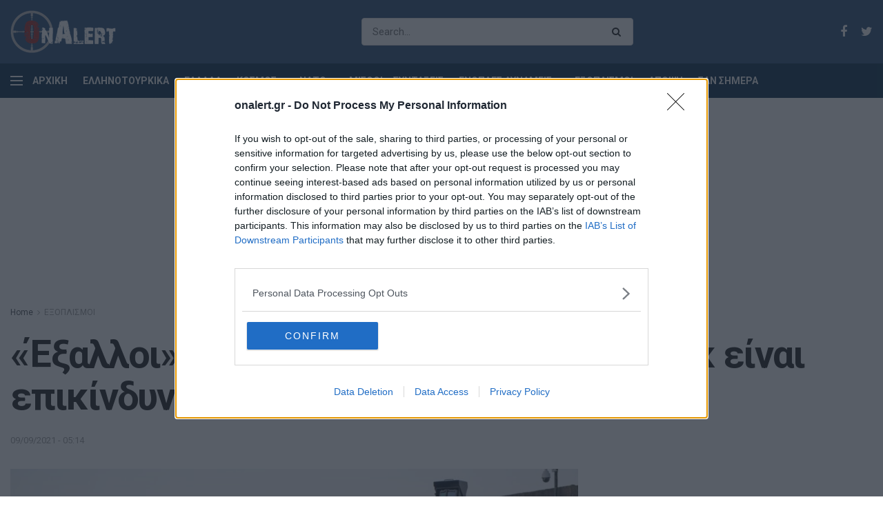

--- FILE ---
content_type: text/html; charset=UTF-8
request_url: https://www.onalert.gr/eksoplismoi/exalloi-oi-vretanoi-me-to-ajax-to-tank-einai-epikindyno-traymatizei-to-pliroma/429539/
body_size: 21339
content:
<!doctype html> <!--[if lt IE 7]><html class="no-js lt-ie9 lt-ie8 lt-ie7" lang="el" prefix="og: http://ogp.me/ns#"> <![endif]--> <!--[if IE 7]><html class="no-js lt-ie9 lt-ie8" lang="el" prefix="og: http://ogp.me/ns#"> <![endif]--> <!--[if IE 8]><html class="no-js lt-ie9" lang="el" prefix="og: http://ogp.me/ns#"> <![endif]--> <!--[if IE 9]><html class="no-js lt-ie10" lang="el" prefix="og: http://ogp.me/ns#"> <![endif]--> <!--[if gt IE 8]><!--><html class="no-js" lang="el" prefix="og: http://ogp.me/ns#"> <!--<![endif]--><head><meta http-equiv="Content-Type" content="text/html; charset=UTF-8" /><meta name='viewport' content='width=device-width, initial-scale=1, user-scalable=yes' /><link rel="profile" href="http://gmpg.org/xfn/11" /><link rel="pingback" href="https://www.onalert.gr/xmlrpc.php" /><title>«Έξαλλοι» οι Βρετανοί με το Ajax: «Το τανκ είναι επικίνδυνο, τραυματίζεται το πλήρωμα»</title> <script type="text/javascript">var jnews_ajax_url = 'https://www.onalert.gr/?ajax-request=jnews';</script> <meta name="description" content="«Έξαλλοι» είναι οι Βρετανοί με το νέο προηγμένο, πλήρως ψηφιοποιημένο ελαφρύ άρμα μάχης Ajax, ειδικότερα τα στελέχη των Ενόπλων Δυνάμεων."/><link rel="canonical" href="https://www.onalert.gr/eksoplismoi/exalloi-oi-vretanoi-me-to-ajax-to-tank-einai-epikindyno-traymatizei-to-pliroma/429539/" /><meta property="og:locale" content="el_GR" /><meta property="og:type" content="article" /><meta property="og:title" content="«Έξαλλοι» οι Βρετανοί με το Ajax: «Το τανκ είναι επικίνδυνο, τραυματίζεται το πλήρωμα»" /><meta property="og:description" content="«Έξαλλοι» είναι οι Βρετανοί με το νέο προηγμένο, πλήρως ψηφιοποιημένο ελαφρύ άρμα μάχης Ajax, ειδικότερα τα στελέχη των Ενόπλων Δυνάμεων." /><meta property="og:url" content="https://www.onalert.gr/eksoplismoi/exalloi-oi-vretanoi-me-to-ajax-to-tank-einai-epikindyno-traymatizei-to-pliroma/429539/" /><meta property="og:site_name" content="OnAlert" /><meta property="article:tag" content="AJAX" /><meta property="article:tag" content="ΑΡΜΑ ΜΑΧΗΣ" /><meta property="article:tag" content="ΒΡΕΤΑΝΙΑ" /><meta property="article:tag" content="ΤΑΝΚ" /><meta property="article:tag" content="ΥΠΟΥΡΓΕΙΟ ΑΜΥΝΑΣ ΒΡΕΤΑΝΙΑΣ" /><meta property="article:section" content="ΕΞΟΠΛΙΣΜΟΙ" /><meta property="article:published_time" content="2021-09-09T02:14:00+00:00" /><meta property="article:modified_time" content="2021-09-09T02:14:42+00:00" /><meta property="og:updated_time" content="2021-09-09T02:14:42+00:00" /><meta property="og:image" content="https://www.onalert.gr/wp-content/uploads/2021/09/ajax_general_dynamics_1.jpg" /><meta property="og:image:secure_url" content="https://www.onalert.gr/wp-content/uploads/2021/09/ajax_general_dynamics_1.jpg" /><meta property="og:image:width" content="1536" /><meta property="og:image:height" content="994" /><meta name="twitter:card" content="summary_large_image" /><meta name="twitter:description" content="«Έξαλλοι» είναι οι Βρετανοί με το νέο προηγμένο, πλήρως ψηφιοποιημένο ελαφρύ άρμα μάχης Ajax, ειδικότερα τα στελέχη των Ενόπλων Δυνάμεων." /><meta name="twitter:title" content="«Έξαλλοι» οι Βρετανοί με το Ajax: «Το τανκ είναι επικίνδυνο, τραυματίζεται το πλήρωμα»" /><meta name="twitter:image" content="https://www.onalert.gr/wp-content/uploads/2021/09/ajax_general_dynamics_1.jpg" /><link rel='dns-prefetch' href='//fonts.googleapis.com' /><link rel="alternate" type="application/rss+xml" title="Ροή RSS &raquo; OnAlert" href="https://www.onalert.gr/feed/" /><style type="text/css">img.wp-smiley,img.emoji{display:inline!important;border:none!important;box-shadow:none!important;height:1em!important;width:1em!important;margin:0 .07em!important;vertical-align:-0.1em!important;background:none!important;padding:0!important}</style><link rel='stylesheet' id='wp-block-library-css'  href='https://www.onalert.gr/wp-includes/css/dist/block-library/style.min.css' type='text/css' media='all' /><link rel='stylesheet' id='featured-articles-css'  href='https://www.onalert.gr/wp-content/cache/busting/1/wp-content/plugins/featured-articles/public/css/featured-articles-public-1.0.0.css' type='text/css' media='all' /><link data-minify="1" rel='stylesheet' id='gem-political-ad-form-css'  href='https://www.onalert.gr/wp-content/cache/min/1/wp-content/plugins/gem-political-ad-form-1/public/css/gem-political-ad-form-public-10e8d6cd03e5cd5488fa86f9ee94480b.css' type='text/css' media='all' /><link rel='stylesheet' id='jnews-parent-style-css'  href='https://www.onalert.gr/wp-content/themes/jnews/style.css' type='text/css' media='all' /><link crossorigin="anonymous" rel='stylesheet' id='jeg_customizer_font-css'  href='//fonts.googleapis.com/css?family=Roboto%3Aregular%2C700%2C700&#038;ver=1.0.0' type='text/css' media='all' /> <!--[if lt IE 9]><link rel='stylesheet' id='vc_lte_ie9-css'  href='https://www.onalert.gr/wp-content/plugins/js_composer/assets/css/vc_lte_ie9.min.css?ver=6.0.5' type='text/css' media='screen' /> <![endif]--><link rel='stylesheet' id='mediaelement-css'  href='https://www.onalert.gr/wp-content/cache/busting/1/wp-includes/js/mediaelement/mediaelementplayer-legacy.min-4.2.6-78496d1.css' type='text/css' media='all' /><link rel='stylesheet' id='wp-mediaelement-css'  href='https://www.onalert.gr/wp-includes/js/mediaelement/wp-mediaelement.min.css' type='text/css' media='all' /><link rel='stylesheet' id='jnews-frontend-css'  href='https://www.onalert.gr/wp-content/cache/busting/1/wp-content/themes/jnews/assets/dist/frontend.min-1.0.0.1555427821.css' type='text/css' media='all' /><link data-minify="1" rel='stylesheet' id='jnews-style-css'  href='https://www.onalert.gr/wp-content/cache/min/1/wp-content/themes/jnews-child/style-74f429b7d6ba009bdc8a1eba05fea7e7.css' type='text/css' media='all' /><link data-minify="1" rel='stylesheet' id='jnews-scheme-css'  href='https://www.onalert.gr/wp-content/cache/min/1/wp-content/themes/jnews/data/import/business/scheme-baee551670847e12bef6eef67707aec5.css' type='text/css' media='all' /><link data-minify="1" rel='stylesheet' id='jeg-dynamic-style-css'  href='https://www.onalert.gr/wp-content/cache/min/1/wp-content/uploads/jeg/jeg-R0Gdemz8X9-6dd0655d7e4db4fa14b4a9231329c0ca.css' type='text/css' media='all' /> <script type='text/javascript' src='https://www.onalert.gr/wp-content/cache/busting/1/wp-includes/js/jquery/jquery-1.12.4.js'></script> <script type='text/javascript' src='https://www.onalert.gr/wp-content/cache/busting/1/wp-includes/js/jquery/jquery-migrate.min-1.4.1.js' defer></script> <script data-minify="1" type='text/javascript' src='https://www.onalert.gr/wp-content/cache/min/1/wp-content/plugins/featured-articles/public/js/featured-articles-public-bb9e23429d14269b5b8e6749c85ab839.js' defer></script> <script data-minify="1" type='text/javascript' src='https://www.onalert.gr/wp-content/cache/min/1/wp-content/plugins/gem-political-ad-form-1/public/js/gem-political-ad-form-public-0d3f1e5542ee29a7296b7ef74520f886.js' defer></script> <script type='text/javascript'>var mejsL10n = {"language":"el","strings":{"mejs.install-flash":"\u03a7\u03c1\u03b7\u03c3\u03b9\u03bc\u03bf\u03c0\u03bf\u03b9\u03b5\u03af\u03c4\u03b5 \u03ad\u03bd\u03b1\u03bd \u03c0\u03b5\u03c1\u03b9\u03b7\u03b3\u03b7\u03c4\u03ae \u03c0\u03bf\u03c5 \u03b4\u03b5\u03bd \u03ad\u03c7\u03b5\u03b9 \u03c4\u03bf Flash player \u03b5\u03bd\u03b5\u03c1\u03b3\u03bf\u03c0\u03bf\u03b9\u03b7\u03bc\u03ad\u03bd\u03bf \u03ae \u03b5\u03b3\u03ba\u03b1\u03c4\u03b5\u03c3\u03c4\u03b7\u03bc\u03ad\u03bd\u03bf. \u03a0\u03b1\u03c1\u03b1\u03ba\u03b1\u03bb\u03bf\u03cd\u03bc\u03b5 \u03b5\u03bd\u03b5\u03c1\u03b3\u03bf\u03c0\u03bf\u03b9\u03ae\u03c3\u03c4\u03b5 \u03c4\u03bf \u03c0\u03c1\u03cc\u03c3\u03b8\u03b5\u03c4\u03bf \u03c4\u03bf\u03c5 Flash player \u03ae \u03ba\u03ac\u03bd\u03c4\u03b5 \u03bb\u03ae\u03c8\u03b7 \u03c4\u03b7\u03c2 \u03c4\u03b5\u03bb\u03b5\u03c5\u03c4\u03b1\u03af\u03b1\u03c2 \u03ad\u03ba\u03b4\u03bf\u03c3\u03b7\u03c2 \u03b1\u03c0\u03cc https:\/\/get.adobe.com\/flashplayer\/","mejs.fullscreen-off":"\u039a\u03bb\u03b5\u03af\u03c3\u03b9\u03bc\u03bf \u03c0\u03bb\u03ae\u03c1\u03bf\u03c5\u03c2 \u03bf\u03b8\u03cc\u03bd\u03b7\u03c2","mejs.fullscreen-on":"\u03a0\u03bb\u03ae\u03c1\u03b7\u03c2 \u03bf\u03b8\u03cc\u03bd\u03b7","mejs.download-video":"\u0391\u03bd\u03ac\u03ba\u03c4\u03b7\u03c3\u03b7 \u03b2\u03af\u03bd\u03c4\u03b5\u03bf","mejs.fullscreen":"\u03a0\u03bb\u03ae\u03c1\u03b7\u03c2 \u03bf\u03b8\u03cc\u03bd\u03b7","mejs.time-jump-forward":["\u039c\u03b5\u03c4\u03ac\u03b2\u03b1\u03c3\u03b7 \u03b5\u03bc\u03c0\u03c1\u03cc\u03c2 1 \u03b4\u03b5\u03c5\u03c4\u03b5\u03c1\u03cc\u03bb\u03b5\u03c0\u03c4\u03bf","\u03a0\u03ae\u03b3\u03b1\u03b9\u03bd\u03b5 \u03bc\u03c0\u03c1\u03bf\u03c3\u03c4\u03ac %1 \u03b4\u03b5\u03c5\u03c4\u03b5\u03c1\u03cc\u03bb\u03b5\u03c0\u03c4\u03b1"],"mejs.loop":"\u0395\u03bd\u03b1\u03bb\u03bb\u03b1\u03b3\u03ae \u03c3\u03c5\u03bd\u03b5\u03c7\u03bf\u03cd\u03c2 \u03b1\u03bd\u03b1\u03c0\u03b1\u03c1\u03b1\u03b3\u03c9\u03b3\u03ae\u03c2","mejs.play":"\u0391\u03bd\u03b1\u03c0\u03b1\u03c1\u03b1\u03b3\u03c9\u03b3\u03ae","mejs.pause":"\u03a0\u03b1\u03cd\u03c3\u03b7","mejs.close":"\u039a\u03bb\u03b5\u03af\u03c3\u03b9\u03bc\u03bf","mejs.time-slider":"\u03a7\u03c1\u03cc\u03bd\u03bf\u03c2 \u03ba\u03cd\u03bb\u03b9\u03c3\u03b7\u03c2","mejs.time-help-text":"\u03a7\u03c1\u03b7\u03c3\u03b9\u03bc\u03bf\u03c0\u03bf\u03b9\u03ae\u03c3\u03c4\u03b5 \u03c4\u03b1 \u03c0\u03bb\u03ae\u03ba\u03c4\u03c1\u03b1 \u0391\u03c1\u03b9\u03c3\u03c4\u03b5\u03c1\u03cc\/\u0394\u03b5\u03be\u03af \u03b2\u03ad\u03bb\u03bf\u03c2 \u03b3\u03b9\u03b1 \u03bd\u03b1 \u03c0\u03c1\u03bf\u03c7\u03c9\u03c1\u03ae\u03c3\u03b5\u03c4\u03b5 \u03ad\u03bd\u03b1 \u03b4\u03b5\u03c5\u03c4\u03b5\u03c1\u03cc\u03bb\u03b5\u03c0\u03c4\u03bf, \u03a0\u03ac\u03bd\u03c9\/\u039a\u03ac\u03c4\u03c9 \u03b2\u03ad\u03bb\u03b7 \u03b3\u03b9\u03b1 \u03bd\u03b1 \u03c0\u03c1\u03bf\u03c7\u03c9\u03c1\u03ae\u03c3\u03b5\u03c4\u03b5 \u03b4\u03ad\u03ba\u03b1 \u03b4\u03b5\u03c5\u03c4\u03b5\u03c1\u03cc\u03bb\u03b5\u03c0\u03c4\u03b1.","mejs.time-skip-back":["\u03a0\u03af\u03c3\u03c9 1 \u03b4\u03b5\u03c5\u03c4\u03b5\u03c1\u03cc\u03bb\u03b5\u03c0\u03c4\u03bf","\u039c\u03b5\u03c4\u03ac\u03b2\u03b1\u03c3\u03b7 \u03c0\u03af\u03c3\u03c9 %1 \u03b4\u03b5\u03c5\u03c4\u03b5\u03c1\u03cc\u03bb\u03b5\u03c0\u03c4\u03b1"],"mejs.captions-subtitles":"\u039b\u03b5\u03b6\u03ac\u03bd\u03c4\u03b5\u03c2\/\u03c5\u03c0\u03cc\u03c4\u03b9\u03c4\u03bb\u03bf\u03b9","mejs.captions-chapters":"\u039a\u03b5\u03c6\u03ac\u03bb\u03b1\u03b9\u03b1","mejs.none":"\u039a\u03b1\u03bc\u03af\u03b1","mejs.mute-toggle":"\u03a3\u03af\u03b3\u03b1\u03c3\u03b7\/\u03b1\u03c0\u03bf\u03c3\u03af\u03b3\u03b1\u03c3\u03b7","mejs.volume-help-text":"\u03a7\u03c1\u03b7\u03c3\u03b9\u03bc\u03bf\u03c0\u03bf\u03b9\u03b5\u03af\u03c3\u03c4\u03b5 \u03c4\u03b1 \u03c0\u03bb\u03ae\u03ba\u03c4\u03c1\u03b1 \u03a0\u03ac\u03bd\u03c9\/\u039a\u03ac\u03c4\u03c9 \u03b2\u03ad\u03bb\u03bf\u03c2 \u03b3\u03b9\u03b1 \u03bd\u03b1 \u03b1\u03c5\u03be\u03ae\u03c3\u03b5\u03c4\u03b5 \u03ae \u03bd\u03b1 \u03bc\u03b5\u03b9\u03ce\u03c3\u03b5\u03c4\u03b5 \u03ad\u03bd\u03c4\u03b1\u03c3\u03b7.","mejs.unmute":"\u0391\u03c0\u03bf\u03c3\u03af\u03b3\u03b1\u03c3\u03b7","mejs.mute":"\u03a3\u03af\u03b3\u03b1\u03c3\u03b7","mejs.volume-slider":"\u03a1\u03c5\u03b8\u03bc\u03b9\u03c3\u03c4\u03b9\u03ba\u03cc \u0388\u03bd\u03c4\u03b1\u03c3\u03b7\u03c2","mejs.video-player":"\u03a0\u03c1\u03cc\u03b3\u03c1\u03b1\u03bc\u03bc\u03b1 \u0391\u03bd\u03b1\u03c0\u03b1\u03c1\u03b1\u03b3\u03c9\u03b3\u03ae\u03c2 \u0392\u03af\u03bd\u03c4\u03b5\u03bf","mejs.audio-player":"\u03a0\u03c1\u03cc\u03b3\u03c1\u03b1\u03bc\u03bc\u03b1 \u0391\u03bd\u03b1\u03c0\u03b1\u03c1\u03b1\u03b3\u03c9\u03b3\u03ae\u03c2 \u0389\u03c7\u03bf\u03c5","mejs.ad-skip":"\u03a0\u03b1\u03c1\u03ac\u03b2\u03bb\u03b5\u03c8\u03b7 \u03b4\u03b9\u03b1\u03c6\u03ae\u03bc\u03b9\u03c3\u03b7\u03c2","mejs.ad-skip-info":["\u03a0\u03b1\u03c1\u03ac\u03b2\u03bb\u03b5\u03c8\u03b7 \u03c3\u03b5 1 \u03b4\u03b5\u03c5\u03c4\u03b5\u03c1\u03cc\u03bb\u03b5\u03c0\u03c4\u03bf","\u03a0\u03b1\u03c1\u03ac\u03bb\u03b5\u03b9\u03c8\u03b7 \u03c3\u03b5 %1 \u03b4\u03b5\u03c5\u03c4\u03b5\u03c1\u03cc\u03bb\u03b5\u03c0\u03c4\u03b1"],"mejs.source-chooser":"\u0395\u03c0\u03b9\u03bb\u03bf\u03b3\u03ad\u03b1\u03c2 \u03c0\u03b7\u03b3\u03ae\u03c2","mejs.stop":"\u03a4\u03b5\u03c1\u03bc\u03b1\u03c4\u03b9\u03c3\u03bc\u03cc\u03c2","mejs.speed-rate":"\u03a4\u03b1\u03c7\u03cd\u03c4\u03b7\u03c4\u03b1","mejs.live-broadcast":"\u0396\u03c9\u03bd\u03c4\u03b1\u03bd\u03ae \u03bc\u03b5\u03c4\u03ac\u03b4\u03bf\u03c3\u03b7","mejs.afrikaans":"\u0386\u03c6\u03c1\u03b9\u03ba\u03b1\u03b1\u03bd\u03c2","mejs.albanian":"\u0391\u03bb\u03b2\u03b1\u03bd\u03b9\u03ba\u03ac","mejs.arabic":"\u0391\u03c1\u03b1\u03b2\u03b9\u03ba\u03ac","mejs.belarusian":"\u039b\u03b5\u03c5\u03ba\u03bf\u03c1\u03c9\u03c3\u03b9\u03ba\u03ac","mejs.bulgarian":"\u0392\u03bf\u03c5\u03bb\u03b3\u03b1\u03c1\u03b9\u03ba\u03ac","mejs.catalan":"\u039a\u03b1\u03c4\u03b1\u03bb\u03b1\u03bd\u03b9\u03ba\u03ac","mejs.chinese":"\u039a\u03b9\u03bd\u03ad\u03b6\u03b9\u03ba\u03b1","mejs.chinese-simplified":"\u039a\u03b9\u03bd\u03ad\u03b6\u03b9\u03ba\u03b1 (\u0391\u03c0\u03bb\u03bf\u03c0\u03bf\u03b9\u03b7\u03bc\u03ad\u03bd\u03b1)","mejs.chinese-traditional":"\u039a\u03b9\u03bd\u03ad\u03b6\u03b9\u03ba\u03b1 (\u03a0\u03b1\u03c1\u03b1\u03b4\u03bf\u03c3\u03b9\u03b1\u03ba\u03ac)","mejs.croatian":"\u039a\u03c1\u03bf\u03b1\u03c4\u03b9\u03ba\u03ac","mejs.czech":"\u03a4\u03c3\u03ad\u03c7\u03b9\u03ba\u03b1","mejs.danish":"\u0394\u03b1\u03bd\u03ad\u03b6\u03b9\u03ba\u03b1","mejs.dutch":"\u039f\u03bb\u03bb\u03b1\u03bd\u03b4\u03b9\u03ba\u03ac","mejs.english":"\u0391\u03b3\u03b3\u03bb\u03b9\u03ba\u03ac","mejs.estonian":"\u0395\u03c3\u03b8\u03bf\u03bd\u03b9\u03b1\u03bd\u03ac","mejs.filipino":"\u03a6\u03b9\u03bb\u03b9\u03c0\u03c0\u03b9\u03bd\u03ad\u03b6\u03b9\u03ba\u03b1","mejs.finnish":"\u039f\u03bb\u03bf\u03ba\u03bb\u03ae\u03c1\u03c9\u03c3\u03b7","mejs.french":"\u0393\u03b1\u03bb\u03bb\u03b9\u03ba\u03ac","mejs.galician":"\u0393\u03b1\u03bb\u03b9\u03ba\u03b9\u03b1\u03bd\u03ac","mejs.german":"\u0393\u03b5\u03c1\u03bc\u03b1\u03bd\u03b9\u03ba\u03ac","mejs.greek":"\u0395\u03bb\u03bb\u03b7\u03bd\u03b9\u03ba\u03ac","mejs.haitian-creole":"\u039a\u03c1\u03b5\u03bf\u03bb\u03b9\u03ba\u03ac \u0391\u03ca\u03c4\u03ae\u03c2","mejs.hebrew":"\u0395\u03b2\u03c1\u03b1\u03ca\u03ba\u03ac","mejs.hindi":"\u03a7\u03af\u03bd\u03c4\u03b9","mejs.hungarian":"\u039f\u03c5\u03b3\u03b3\u03c1\u03b9\u03ba\u03ac","mejs.icelandic":"\u0399\u03c3\u03bb\u03b1\u03bd\u03b4\u03b9\u03ba\u03ac","mejs.indonesian":"\u0399\u03bd\u03b4\u03bf\u03bd\u03b7\u03c3\u03b9\u03b1\u03ba\u03ac","mejs.irish":"\u0399\u03c1\u03bb\u03b1\u03bd\u03b4\u03b9\u03ba\u03ac","mejs.italian":"\u0399\u03c4\u03b1\u03bb\u03b9\u03ba\u03ac","mejs.japanese":"\u0399\u03b1\u03c0\u03c9\u03bd\u03b9\u03ba\u03ac","mejs.korean":"\u039a\u03bf\u03b5\u03c1\u03ac\u03c4\u03b9\u03ba\u03b1","mejs.latvian":"\u039b\u03b5\u03c4\u03bf\u03bd\u03b9\u03ba\u03ac","mejs.lithuanian":"\u039b\u03b9\u03b8\u03bf\u03c5\u03b1\u03bd\u03b9\u03ba\u03ac","mejs.macedonian":"\u03a3\u03ba\u03bf\u03c0\u03b9\u03b1\u03bd\u03ac","mejs.malay":"\u039c\u03b1\u03bb\u03b1\u03b9\u03c3\u03b9\u03b1\u03bd\u03ac","mejs.maltese":"\u039c\u03b1\u03bb\u03c4\u03ad\u03b6\u03b9\u03ba\u03b1","mejs.norwegian":"\u039d\u03bf\u03c1\u03b2\u03b7\u03b3\u03b9\u03ba\u03ac","mejs.persian":"\u03a0\u03b5\u03c1\u03c3\u03b9\u03ba\u03ac","mejs.polish":"\u03a0\u03bf\u03bb\u03c9\u03bd\u03b9\u03ba\u03ac","mejs.portuguese":"\u03a0\u03bf\u03c1\u03c4\u03bf\u03b3\u03b1\u03bb\u03b9\u03ba\u03ac","mejs.romanian":"\u03a1\u03bf\u03c5\u03bc\u03b1\u03bd\u03b9\u03ba\u03ac","mejs.russian":"\u03a1\u03c9\u03c3\u03b9\u03ba\u03ac","mejs.serbian":"\u03a3\u03b5\u03c1\u03b2\u03b9\u03ba\u03ac","mejs.slovak":"\u03a3\u03bb\u03bf\u03b2\u03b1\u03ba\u03b9\u03ba\u03ac","mejs.slovenian":"\u03a3\u03bb\u03bf\u03b2\u03b5\u03bd\u03b9\u03ba\u03ac","mejs.spanish":"\u0399\u03c3\u03c0\u03b1\u03bd\u03b9\u03ba\u03ac","mejs.swahili":"\u03a3\u03bf\u03c5\u03b1\u03c7\u03af\u03bb\u03b9","mejs.swedish":"\u03a3\u03bf\u03c5\u03b7\u03b4\u03b9\u03ba\u03ac","mejs.tagalog":"Tagalog","mejs.thai":"\u03a4\u03b1\u03ca\u03bb\u03b1\u03bd\u03b4\u03ad\u03b6\u03b9\u03ba\u03b1","mejs.turkish":"\u03a4\u03bf\u03c5\u03c1\u03ba\u03b9\u03ba\u03ac","mejs.ukrainian":"\u039f\u03c5\u03ba\u03c1\u03b1\u03bd\u03b9\u03ba\u03ac","mejs.vietnamese":"\u0392\u03b9\u03b5\u03c4\u03bd\u03b1\u03bc\u03ad\u03b6\u03b9\u03ba\u03b1","mejs.welsh":"\u039f\u03c5\u03b1\u03bb\u03b9\u03ba\u03ac","mejs.yiddish":"\u0393\u03af\u03bd\u03c4\u03b9\u03c2"}};</script> <script type='text/javascript' src='https://www.onalert.gr/wp-content/cache/busting/1/wp-includes/js/mediaelement/mediaelement-and-player.min-4.2.6-78496d1.js' defer></script> <script type='text/javascript' src='https://www.onalert.gr/wp-includes/js/mediaelement/mediaelement-migrate.min.js' defer></script> <script type='text/javascript'>/* <![CDATA[ */ var _wpmejsSettings = {"pluginPath":"\/wp-includes\/js\/mediaelement\/","classPrefix":"mejs-","stretching":"responsive"}; /* ]]> */</script> <link rel='https://api.w.org/' href='https://www.onalert.gr/wp-json/' /><link rel="EditURI" type="application/rsd+xml" title="RSD" href="https://www.onalert.gr/xmlrpc.php?rsd" /><link rel="wlwmanifest" type="application/wlwmanifest+xml" href="https://www.onalert.gr/wp-includes/wlwmanifest.xml" /><meta name="generator" content="WordPress 5.1.21" /><link rel='shortlink' href='https://www.onalert.gr/?p=429539' /> <script type="application/ld+json">{
        "@context": "https://schema.org",
        "@type": "NewsArticle",
        "mainEntityOfPage": {
          "@type": "WebPage",
          "@id": "https://www.onalert.gr/eksoplismoi/exalloi-oi-vretanoi-me-to-ajax-to-tank-einai-epikindyno-traymatizei-to-pliroma/429539/"
        },
        "headline": "«Έξαλλοι» οι Βρετανοί με το Ajax: «Το τανκ είναι επικίνδυνο, τραυματίζεται το πλήρωμα»",
        "image": [{
              "@type": "ImageObject",
              "url": "https://www.onalert.gr/wp-content/uploads/2021/09/ajax_general_dynamics_1.jpg",
              "width":"1536",
              "height":"994"
             }

         ],
        "datePublished": "2021-09-09T02:14:00Z",
        "dateModified": "2021-09-09T02:14:42Z",
        "author": {
          "@type": "Person",
          "name": "Άρης Δημητράτος"
        },
         "publisher": {
          "@type": "Organization",
          "name": "OnAlert",
          "logo": {
            "@type": "ImageObject",
            "url": "https://www.onalert.gr/wp-content/uploads/2019/04/OnAlert_logo60.png"
          }
        }
      }</script>  <script async src="https://www.googletagmanager.com/gtag/js?id=G-F8B4DMN7MW"></script> <script>window.dataLayer = window.dataLayer || [];
  function gtag(){dataLayer.push(arguments);}
  gtag('js', new Date());

  gtag('config', 'G-F8B4DMN7MW');</script>  <script type="text/javascript" async=true>(function() {
  var host = window.location.hostname;
  var element = document.createElement('script');
  var firstScript = document.getElementsByTagName('script')[0];
  var url = 'https://cmp.inmobi.com'
    .concat('/choice/', '65WJWHJ5HtDNc', '/', host, '/choice.js?tag_version=V3');
  var uspTries = 0;
  var uspTriesLimit = 3;
  element.async = true;
  element.type = 'text/javascript';
  element.src = url;

  firstScript.parentNode.insertBefore(element, firstScript);

  function makeStub() {
    var TCF_LOCATOR_NAME = '__tcfapiLocator';
    var queue = [];
    var win = window;
    var cmpFrame;

    function addFrame() {
      var doc = win.document;
      var otherCMP = !!(win.frames[TCF_LOCATOR_NAME]);

      if (!otherCMP) {
        if (doc.body) {
          var iframe = doc.createElement('iframe');

          iframe.style.cssText = 'display:none';
          iframe.name = TCF_LOCATOR_NAME;
          doc.body.appendChild(iframe);
        } else {
          setTimeout(addFrame, 5);
        }
      }
      return !otherCMP;
    }

    function tcfAPIHandler() {
      var gdprApplies;
      var args = arguments;

      if (!args.length) {
        return queue;
      } else if (args[0] === 'setGdprApplies') {
        if (
          args.length > 3 &&
          args[2] === 2 &&
          typeof args[3] === 'boolean'
        ) {
          gdprApplies = args[3];
          if (typeof args[2] === 'function') {
            args[2]('set', true);
          }
        }
      } else if (args[0] === 'ping') {
        var retr = {
          gdprApplies: gdprApplies,
          cmpLoaded: false,
          cmpStatus: 'stub'
        };

        if (typeof args[2] === 'function') {
          args[2](retr);
        }
      } else {
        if(args[0] === 'init' && typeof args[3] === 'object') {
          args[3] = Object.assign(args[3], { tag_version: 'V3' });
        }
        queue.push(args);
      }
    }

    function postMessageEventHandler(event) {
      var msgIsString = typeof event.data === 'string';
      var json = {};

      try {
        if (msgIsString) {
          json = JSON.parse(event.data);
        } else {
          json = event.data;
        }
      } catch (ignore) {}

      var payload = json.__tcfapiCall;

      if (payload) {
        window.__tcfapi(
          payload.command,
          payload.version,
          function(retValue, success) {
            var returnMsg = {
              __tcfapiReturn: {
                returnValue: retValue,
                success: success,
                callId: payload.callId
              }
            };
            if (msgIsString) {
              returnMsg = JSON.stringify(returnMsg);
            }
            if (event && event.source && event.source.postMessage) {
              event.source.postMessage(returnMsg, '*');
            }
          },
          payload.parameter
        );
      }
    }

    while (win) {
      try {
        if (win.frames[TCF_LOCATOR_NAME]) {
          cmpFrame = win;
          break;
        }
      } catch (ignore) {}

      if (win === window.top) {
        break;
      }
      win = win.parent;
    }
    if (!cmpFrame) {
      addFrame();
      win.__tcfapi = tcfAPIHandler;
      win.addEventListener('message', postMessageEventHandler, false);
    }
  };

  makeStub();

  function makeGppStub() {
    const CMP_ID = 10;
    const SUPPORTED_APIS = [
      '2:tcfeuv2',
      '6:uspv1',
      '7:usnatv1',
      '8:usca',
      '9:usvav1',
      '10:uscov1',
      '11:usutv1',
      '12:usctv1'
    ];

    window.__gpp_addFrame = function (n) {
      if (!window.frames[n]) {
        if (document.body) {
          var i = document.createElement("iframe");
          i.style.cssText = "display:none";
          i.name = n;
          document.body.appendChild(i);
        } else {
          window.setTimeout(window.__gpp_addFrame, 10, n);
        }
      }
    };
    window.__gpp_stub = function () {
      var b = arguments;
      __gpp.queue = __gpp.queue || [];
      __gpp.events = __gpp.events || [];

      if (!b.length || (b.length == 1 && b[0] == "queue")) {
        return __gpp.queue;
      }

      if (b.length == 1 && b[0] == "events") {
        return __gpp.events;
      }

      var cmd = b[0];
      var clb = b.length > 1 ? b[1] : null;
      var par = b.length > 2 ? b[2] : null;
      if (cmd === "ping") {
        clb(
          {
            gppVersion: "1.1", // must be “Version.Subversion”, current: “1.1”
            cmpStatus: "stub", // possible values: stub, loading, loaded, error
            cmpDisplayStatus: "hidden", // possible values: hidden, visible, disabled
            signalStatus: "not ready", // possible values: not ready, ready
            supportedAPIs: SUPPORTED_APIS, // list of supported APIs
            cmpId: CMP_ID, // IAB assigned CMP ID, may be 0 during stub/loading
            sectionList: [],
            applicableSections: [-1],
            gppString: "",
            parsedSections: {},
          },
          true
        );
      } else if (cmd === "addEventListener") {
        if (!("lastId" in __gpp)) {
          __gpp.lastId = 0;
        }
        __gpp.lastId++;
        var lnr = __gpp.lastId;
        __gpp.events.push({
          id: lnr,
          callback: clb,
          parameter: par,
        });
        clb(
          {
            eventName: "listenerRegistered",
            listenerId: lnr, // Registered ID of the listener
            data: true, // positive signal
            pingData: {
              gppVersion: "1.1", // must be “Version.Subversion”, current: “1.1”
              cmpStatus: "stub", // possible values: stub, loading, loaded, error
              cmpDisplayStatus: "hidden", // possible values: hidden, visible, disabled
              signalStatus: "not ready", // possible values: not ready, ready
              supportedAPIs: SUPPORTED_APIS, // list of supported APIs
              cmpId: CMP_ID, // list of supported APIs
              sectionList: [],
              applicableSections: [-1],
              gppString: "",
              parsedSections: {},
            },
          },
          true
        );
      } else if (cmd === "removeEventListener") {
        var success = false;
        for (var i = 0; i < __gpp.events.length; i++) {
          if (__gpp.events[i].id == par) {
            __gpp.events.splice(i, 1);
            success = true;
            break;
          }
        }
        clb(
          {
            eventName: "listenerRemoved",
            listenerId: par, // Registered ID of the listener
            data: success, // status info
            pingData: {
              gppVersion: "1.1", // must be “Version.Subversion”, current: “1.1”
              cmpStatus: "stub", // possible values: stub, loading, loaded, error
              cmpDisplayStatus: "hidden", // possible values: hidden, visible, disabled
              signalStatus: "not ready", // possible values: not ready, ready
              supportedAPIs: SUPPORTED_APIS, // list of supported APIs
              cmpId: CMP_ID, // CMP ID
              sectionList: [],
              applicableSections: [-1],
              gppString: "",
              parsedSections: {},
            },
          },
          true
        );
      } else if (cmd === "hasSection") {
        clb(false, true);
      } else if (cmd === "getSection" || cmd === "getField") {
        clb(null, true);
      }
      //queue all other commands
      else {
        __gpp.queue.push([].slice.apply(b));
      }
    };
    window.__gpp_msghandler = function (event) {
      var msgIsString = typeof event.data === "string";
      try {
        var json = msgIsString ? JSON.parse(event.data) : event.data;
      } catch (e) {
        var json = null;
      }
      if (typeof json === "object" && json !== null && "__gppCall" in json) {
        var i = json.__gppCall;
        window.__gpp(
          i.command,
          function (retValue, success) {
            var returnMsg = {
              __gppReturn: {
                returnValue: retValue,
                success: success,
                callId: i.callId,
              },
            };
            event.source.postMessage(msgIsString ? JSON.stringify(returnMsg) : returnMsg, "*");
          },
          "parameter" in i ? i.parameter : null,
          "version" in i ? i.version : "1.1"
        );
      }
    };
    if (!("__gpp" in window) || typeof window.__gpp !== "function") {
      window.__gpp = window.__gpp_stub;
      window.addEventListener("message", window.__gpp_msghandler, false);
      window.__gpp_addFrame("__gppLocator");
    }
  };

  makeGppStub();

  var uspStubFunction = function() {
    var arg = arguments;
    if (typeof window.__uspapi !== uspStubFunction) {
      setTimeout(function() {
        if (typeof window.__uspapi !== 'undefined') {
          window.__uspapi.apply(window.__uspapi, arg);
        }
      }, 500);
    }
  };

  var checkIfUspIsReady = function() {
    uspTries++;
    if (window.__uspapi === uspStubFunction && uspTries < uspTriesLimit) {
      console.warn('USP is not accessible');
    } else {
      clearInterval(uspInterval);
    }
  };

  if (typeof window.__uspapi === 'undefined') {
    window.__uspapi = uspStubFunction;
    var uspInterval = setInterval(checkIfUspIsReady, 6000);
  }
})();</script>  <script async src="https://securepubads.g.doubleclick.net/tag/js/gpt.js"></script> <script>window.googletag = window.googletag || {cmd: []};	
  googletag.cmd.push(function() {

  var home_banners = googletag.sizeMapping()
    .addSize([1024, 0], [[970, 250], [728, 90]])
    .addSize([768, 0], [[728, 90], [300, 250]])
    .addSize([0, 0], [[300, 250]])
    .build();
  var top_banners = googletag.sizeMapping()
    .addSize([1024, 0], [[728, 90], [970, 250]])
    .addSize([768, 0], [[728, 90]])
    .addSize([0, 0], [])
    .build();      
  var sidebar_banners = googletag.sizeMapping()
    .addSize([992, 0], [[300, 600], [160, 600], [300, 250]])
		.addSize([0, 0], [])
    .build();
  var skin = googletag.sizeMapping()
    .addSize([990, 0], [1, 1])
  	.addSize([0, 0], [])
		.build();

  	    googletag.defineSlot('/1217598/onalert.gr/Onalert_Horizontal_Ros', [[970, 250], [728, 90]], 'div-gpt-ad-1555329649994-0').defineSizeMapping(top_banners).addService(googletag.pubads());
    googletag.defineSlot('/1217598/onalert.gr/Onalert_Rectangle_Ros_1', [[300, 600], [160, 600], [300, 250]], 'div-gpt-ad-1555329716299-0').defineSizeMapping(sidebar_banners).addService(googletag.pubads());
    googletag.defineSlot('/1217598/onalert.gr/Onalert_Rectangle_Ros_2', [[300, 600], [160, 600], [300, 250]], 'div-gpt-ad-1555329742586-0').defineSizeMapping(sidebar_banners).addService(googletag.pubads());
	        googletag.defineSlot('/1217598/onalert.gr/Onalert_Rectangle_inArticle_1', [300, 250], 'div-gpt-ad-1555329805026-0').addService(googletag.pubads());
    googletag.defineSlot('/1217598/onalert.gr/Onalert_336x280_Article_Ros', [[300, 250], [336, 280], [300, 600]], 'div-gpt-ad-1555329846446-0').addService(googletag.pubads());
    
    					
				
					googletag.pubads().setTargeting('Category', ['eksoplismoi']);
	  				googletag.pubads().setTargeting('Articleid', "429539");
	  				googletag.pubads().setTargeting('Tags', ['ajax', 'arma-machhs', 'bretania', 'tank', 'ypoyrgeio-amynas-vretanias']);
	  				googletag.pubads().setTargeting('Type', "article");
			
	  		
    googletag.pubads().setTargeting("site", "onalert");
    //googletag.pubads().disableInitialLoad();
    googletag.pubads().enableSingleRequest();
    googletag.pubads().enableLazyLoad({
                fetchMarginPercent: 200,  
                renderMarginPercent: 100,  
                mobileScaling: 2.0  
              });
    googletag.enableServices();
  });</script> <script src="//cdn.orangeclickmedia.com/tech/onalert.gr/ocm.js" async="async"></script> <meta name="generator" content="Powered by WPBakery Page Builder - drag and drop page builder for WordPress."/><link rel="amphtml" href="https://www.onalert.gr/eksoplismoi/exalloi-oi-vretanoi-me-to-ajax-to-tank-einai-epikindyno-traymatizei-to-pliroma/429539/amp/"><link rel="icon" href="https://www.onalert.gr/wp-content/uploads/2019/04/OnAlert_icon-75x75.png" sizes="32x32" /><link rel="icon" href="https://www.onalert.gr/wp-content/uploads/2019/04/OnAlert_icon.png" sizes="192x192" /><link rel="apple-touch-icon-precomposed" href="https://www.onalert.gr/wp-content/uploads/2019/04/OnAlert_icon.png" /><meta name="msapplication-TileImage" content="https://www.onalert.gr/wp-content/uploads/2019/04/OnAlert_icon.png" /><style type="text/css" id="wp-custom-css">.jeg_postblock_5 .jeg_meta_author{display:none}.jeg_postblock_5 .jeg_post_meta div:not(.jeg_meta_date){display:none}.jeg_postblock_5 .jeg_post_category{display:none}.jeg_postblock_28{background:#F2F2F2}.jeg_readmore{visibility:hidden;line-height:0}.jeg_readmore:before{visibility:visible;content:"Διαβαστε περισσοτερα ...";font-weight:700}.jeg_readmore:hover{color:red}.jeg_postblock_22 .jeg_block_title{visibility:hidden}.jeg_postblock_22 .jeg_block_title:before{visibility:visible;content:"Σχετικά Άρθρα"}.jeg_navbar{height:50px}.jeg_midbar{height:92px}@media only screen and (max-width:750px){#div-gpt-ad-1555329649994-0{display:none}}.eng_widget_href{color:#212121}</style><noscript><style>.wpb_animate_when_almost_visible{opacity:1}</style></noscript><noscript><style id="rocket-lazyload-nojs-css">.rll-youtube-player,[data-lazy-src]{display:none!important}</style></noscript></head><body class="post-template-default single single-post postid-429539 single-format-standard jeg_single_tpl_2 jnews jsc_normal wpb-js-composer js-comp-ver-6.0.5 vc_responsive"><div class="jeg_ad jeg_ad_top jnews_header_top_ads"><div class='ads-wrapper  '></div></div><div class="jeg_viewport"><div class="jeg_header_wrapper"><div class="jeg_header_instagram_wrapper"></div><div class="jeg_header normal"><div class="jeg_midbar jeg_container dark"><div class="container"><div class="jeg_nav_row"><div class="jeg_nav_col jeg_nav_left jeg_nav_normal"><div class="item_wrap jeg_nav_alignleft"><div class="jeg_nav_item jeg_logo jeg_desktop_logo"><div class="site-title"> <a href="https://www.onalert.gr/" style="padding: 0 0px 0px 0px;"> <img src="data:image/svg+xml,%3Csvg%20xmlns='http://www.w3.org/2000/svg'%20viewBox='0%200%200%200'%3E%3C/svg%3E" data-lazy-srcset="https://www.onalert.gr/wp-content/uploads/2019/04/OnAlert_white_logo-header.png 1x, https://www.onalert.gr/wp-content/uploads/2019/04/OnAlert_white_logo-02.png 2x" alt="OnAlert" data-lazy-src="https://www.onalert.gr/wp-content/uploads/2019/04/OnAlert_white_logo-header.png"><noscript><img src="https://www.onalert.gr/wp-content/uploads/2019/04/OnAlert_white_logo-header.png" srcset="https://www.onalert.gr/wp-content/uploads/2019/04/OnAlert_white_logo-header.png 1x, https://www.onalert.gr/wp-content/uploads/2019/04/OnAlert_white_logo-02.png 2x" alt="OnAlert"></noscript> </a></div></div></div></div><div class="jeg_nav_col jeg_nav_center jeg_nav_grow"><div class="item_wrap jeg_nav_aligncenter"><div class="jeg_nav_item jeg_nav_html"></div><div class="jeg_nav_item jeg_nav_search"><div class="jeg_search_wrapper jeg_search_no_expand rounded"> <a href="#" class="jeg_search_toggle"><i class="fa fa-search"></i></a><form action="https://www.onalert.gr/" method="get" class="jeg_search_form" target="_top"> <input name="s" class="jeg_search_input" placeholder="Search..." type="text" value="" autocomplete="off"> <button type="submit" class="jeg_search_button btn"><i class="fa fa-search"></i></button></form><div class="jeg_search_result jeg_search_hide with_result"><div class="search-result-wrapper"></div><div class="search-link search-noresult"> No Result</div><div class="search-link search-all-button"> <i class="fa fa-search"></i> View All Result</div></div></div></div></div></div><div class="jeg_nav_col jeg_nav_right jeg_nav_normal"><div class="item_wrap jeg_nav_alignleft"><div class="jeg_nav_item socials_widget jeg_social_icon_block nobg"> <a href="https://www.facebook.com/OnAlertgr-169622579719516/" target='_blank' class="jeg_facebook"><i class="fa fa-facebook"></i> </a><a href="https://twitter.com/OnAlertfeed" target='_blank' class="jeg_twitter"><i class="fa fa-twitter"></i> </a></div></div></div></div></div></div><div class="jeg_bottombar jeg_navbar jeg_container jeg_navbar_wrapper jeg_navbar_normal jeg_navbar_dark"><div class="container"><div class="jeg_nav_row"><div class="jeg_nav_col jeg_nav_left jeg_nav_grow"><div class="item_wrap jeg_nav_alignleft"><div class="jeg_nav_item jeg_nav_icon"> <a href="#" class="toggle_btn jeg_mobile_toggle"> <span></span><span></span><span></span> </a></div><div class="jeg_main_menu_wrapper"><div class="jeg_nav_item jeg_mainmenu_wrap"><ul class="jeg_menu jeg_main_menu jeg_menu_style_1" data-animation="none"><li id="menu-item-341196" class="menu-item menu-item-type-custom menu-item-object-custom menu-item-home menu-item-341196 bgnav" data-item-row="default" ><a href="https://www.onalert.gr/">ΑΡΧΙΚΗ</a></li><li id="menu-item-341201" class="menu-item menu-item-type-taxonomy menu-item-object-category menu-item-341201 bgnav" data-item-row="default" ><a href="https://www.onalert.gr/category/ellinotourkika/">ΕΛΛΗΝΟΤΟΥΡΚΙΚΑ</a></li><li id="menu-item-341314" class="menu-item menu-item-type-taxonomy menu-item-object-category menu-item-341314 bgnav" data-item-row="default" ><a href="https://www.onalert.gr/category/ellada/">ΕΛΛΑΔΑ</a></li><li id="menu-item-341407" class="menu-item menu-item-type-taxonomy menu-item-object-category menu-item-has-children menu-item-341407 bgnav" data-item-row="default" ><a href="https://www.onalert.gr/category/kosmos/">ΚΟΣΜΟΣ</a><ul class="sub-menu"><li id="menu-item-341692" class="menu-item menu-item-type-taxonomy menu-item-object-category menu-item-341692 bgnav" data-item-row="default" ><a href="https://www.onalert.gr/category/kosmos/kypros/">ΚΥΠΡΟΣ</a></li><li id="menu-item-341693" class="menu-item menu-item-type-taxonomy menu-item-object-category menu-item-341693 bgnav" data-item-row="default" ><a href="https://www.onalert.gr/category/kosmos/tourkia/">ΤΟΥΡΚΙΑ</a></li></ul></li><li id="menu-item-341202" class="menu-item menu-item-type-taxonomy menu-item-object-category menu-item-has-children menu-item-341202 bgnav" data-item-row="default" ><a href="https://www.onalert.gr/category/nato/">ΝΑΤΟ</a><ul class="sub-menu"><li id="menu-item-388578" class="menu-item menu-item-type-taxonomy menu-item-object-category menu-item-388578 bgnav" data-item-row="default" ><a href="https://www.onalert.gr/category/nato/synenteykseis/">ΣΥΝΕΝΤΕΥΞΕΙΣ</a></li></ul></li><li id="menu-item-341318" class="menu-item menu-item-type-taxonomy menu-item-object-category menu-item-341318 bgnav" data-item-row="default" ><a href="https://www.onalert.gr/category/misthoi-syntakseis/">ΜΙΣΘΟΙ &#8211; ΣΥΝΤΑΞΕΙΣ</a></li><li id="menu-item-341315" class="menu-item menu-item-type-taxonomy menu-item-object-category menu-item-has-children menu-item-341315 bgnav" data-item-row="default" ><a href="https://www.onalert.gr/category/enoples-dynameis/">ΕΝΟΠΛΕΣ ΔΥΝΑΜΕΙΣ</a><ul class="sub-menu"><li id="menu-item-341373" class="menu-item menu-item-type-taxonomy menu-item-object-category menu-item-341373 bgnav" data-item-row="default" ><a href="https://www.onalert.gr/category/enoples-dynameis/yetha/">ΥΕΘΑ</a></li><li id="menu-item-341370" class="menu-item menu-item-type-taxonomy menu-item-object-category menu-item-341370 bgnav" data-item-row="default" ><a href="https://www.onalert.gr/category/enoples-dynameis/geetha/">ΓΕΕΘΑ</a></li><li id="menu-item-341372" class="menu-item menu-item-type-taxonomy menu-item-object-category menu-item-341372 bgnav" data-item-row="default" ><a href="https://www.onalert.gr/category/enoples-dynameis/ges/">ΓΕΣ</a></li><li id="menu-item-341371" class="menu-item menu-item-type-taxonomy menu-item-object-category menu-item-341371 bgnav" data-item-row="default" ><a href="https://www.onalert.gr/category/enoples-dynameis/gen/">ΓΕΝ</a></li><li id="menu-item-341369" class="menu-item menu-item-type-taxonomy menu-item-object-category menu-item-341369 bgnav" data-item-row="default" ><a href="https://www.onalert.gr/category/enoples-dynameis/gea/">ΓΕΑ</a></li></ul></li><li id="menu-item-341316" class="menu-item menu-item-type-taxonomy menu-item-object-category current-post-ancestor current-menu-parent current-post-parent menu-item-341316 bgnav" data-item-row="default" ><a href="https://www.onalert.gr/category/eksoplismoi/">ΕΞΟΠΛΙΣΜΟΙ</a></li><li id="menu-item-341203" class="menu-item menu-item-type-taxonomy menu-item-object-category menu-item-341203 bgnav" data-item-row="default" ><a href="https://www.onalert.gr/category/apopsi/">ΑΠΟΨΗ</a></li><li id="menu-item-341319" class="menu-item menu-item-type-taxonomy menu-item-object-category menu-item-341319 bgnav" data-item-row="default" ><a href="https://www.onalert.gr/category/san-shmera/">ΣΑΝ ΣΗΜΕΡΑ</a></li></ul></div></div></div></div><div class="jeg_nav_col jeg_nav_center jeg_nav_normal"><div class="item_wrap jeg_nav_alignright"></div></div><div class="jeg_nav_col jeg_nav_right jeg_nav_normal"><div class="item_wrap jeg_nav_alignright"></div></div></div></div></div></div></div><div class="jeg_header_sticky"><div class="sticky_blankspace"></div><div class="jeg_header normal"><div class="jeg_container"><div data-mode="fixed" class="jeg_stickybar jeg_navbar jeg_navbar_wrapper jeg_navbar_normal jeg_navbar_dark"><div class="container"><div class="jeg_nav_row"><div class="jeg_nav_col jeg_nav_left jeg_nav_grow"><div class="item_wrap jeg_nav_alignleft"><div class="jeg_nav_item jeg_logo"><div class="site-title"> <a href="https://www.onalert.gr/"> <img src="data:image/svg+xml,%3Csvg%20xmlns='http://www.w3.org/2000/svg'%20viewBox='0%200%200%200'%3E%3C/svg%3E" data-lazy-srcset="https://www.onalert.gr/wp-content/uploads/2019/04/OnAlert_white_logo-03.png 1x, https://www.onalert.gr/wp-content/uploads/2019/04/OnAlert_white_logo-header.png 2x" alt="OnAlert" data-lazy-src="https://www.onalert.gr/wp-content/uploads/2019/04/OnAlert_white_logo-03.png"><noscript><img src="https://www.onalert.gr/wp-content/uploads/2019/04/OnAlert_white_logo-03.png" srcset="https://www.onalert.gr/wp-content/uploads/2019/04/OnAlert_white_logo-03.png 1x, https://www.onalert.gr/wp-content/uploads/2019/04/OnAlert_white_logo-header.png 2x" alt="OnAlert"></noscript> </a></div></div><div class="jeg_main_menu_wrapper"><div class="jeg_nav_item jeg_mainmenu_wrap"><ul class="jeg_menu jeg_main_menu jeg_menu_style_1" data-animation="none"><li class="menu-item menu-item-type-custom menu-item-object-custom menu-item-home menu-item-341196 bgnav" data-item-row="default" ><a href="https://www.onalert.gr/">ΑΡΧΙΚΗ</a></li><li class="menu-item menu-item-type-taxonomy menu-item-object-category menu-item-341201 bgnav" data-item-row="default" ><a href="https://www.onalert.gr/category/ellinotourkika/">ΕΛΛΗΝΟΤΟΥΡΚΙΚΑ</a></li><li class="menu-item menu-item-type-taxonomy menu-item-object-category menu-item-341314 bgnav" data-item-row="default" ><a href="https://www.onalert.gr/category/ellada/">ΕΛΛΑΔΑ</a></li><li class="menu-item menu-item-type-taxonomy menu-item-object-category menu-item-has-children menu-item-341407 bgnav" data-item-row="default" ><a href="https://www.onalert.gr/category/kosmos/">ΚΟΣΜΟΣ</a><ul class="sub-menu"><li class="menu-item menu-item-type-taxonomy menu-item-object-category menu-item-341692 bgnav" data-item-row="default" ><a href="https://www.onalert.gr/category/kosmos/kypros/">ΚΥΠΡΟΣ</a></li><li class="menu-item menu-item-type-taxonomy menu-item-object-category menu-item-341693 bgnav" data-item-row="default" ><a href="https://www.onalert.gr/category/kosmos/tourkia/">ΤΟΥΡΚΙΑ</a></li></ul></li><li class="menu-item menu-item-type-taxonomy menu-item-object-category menu-item-has-children menu-item-341202 bgnav" data-item-row="default" ><a href="https://www.onalert.gr/category/nato/">ΝΑΤΟ</a><ul class="sub-menu"><li class="menu-item menu-item-type-taxonomy menu-item-object-category menu-item-388578 bgnav" data-item-row="default" ><a href="https://www.onalert.gr/category/nato/synenteykseis/">ΣΥΝΕΝΤΕΥΞΕΙΣ</a></li></ul></li><li class="menu-item menu-item-type-taxonomy menu-item-object-category menu-item-341318 bgnav" data-item-row="default" ><a href="https://www.onalert.gr/category/misthoi-syntakseis/">ΜΙΣΘΟΙ &#8211; ΣΥΝΤΑΞΕΙΣ</a></li><li class="menu-item menu-item-type-taxonomy menu-item-object-category menu-item-has-children menu-item-341315 bgnav" data-item-row="default" ><a href="https://www.onalert.gr/category/enoples-dynameis/">ΕΝΟΠΛΕΣ ΔΥΝΑΜΕΙΣ</a><ul class="sub-menu"><li class="menu-item menu-item-type-taxonomy menu-item-object-category menu-item-341373 bgnav" data-item-row="default" ><a href="https://www.onalert.gr/category/enoples-dynameis/yetha/">ΥΕΘΑ</a></li><li class="menu-item menu-item-type-taxonomy menu-item-object-category menu-item-341370 bgnav" data-item-row="default" ><a href="https://www.onalert.gr/category/enoples-dynameis/geetha/">ΓΕΕΘΑ</a></li><li class="menu-item menu-item-type-taxonomy menu-item-object-category menu-item-341372 bgnav" data-item-row="default" ><a href="https://www.onalert.gr/category/enoples-dynameis/ges/">ΓΕΣ</a></li><li class="menu-item menu-item-type-taxonomy menu-item-object-category menu-item-341371 bgnav" data-item-row="default" ><a href="https://www.onalert.gr/category/enoples-dynameis/gen/">ΓΕΝ</a></li><li class="menu-item menu-item-type-taxonomy menu-item-object-category menu-item-341369 bgnav" data-item-row="default" ><a href="https://www.onalert.gr/category/enoples-dynameis/gea/">ΓΕΑ</a></li></ul></li><li class="menu-item menu-item-type-taxonomy menu-item-object-category current-post-ancestor current-menu-parent current-post-parent menu-item-341316 bgnav" data-item-row="default" ><a href="https://www.onalert.gr/category/eksoplismoi/">ΕΞΟΠΛΙΣΜΟΙ</a></li><li class="menu-item menu-item-type-taxonomy menu-item-object-category menu-item-341203 bgnav" data-item-row="default" ><a href="https://www.onalert.gr/category/apopsi/">ΑΠΟΨΗ</a></li><li class="menu-item menu-item-type-taxonomy menu-item-object-category menu-item-341319 bgnav" data-item-row="default" ><a href="https://www.onalert.gr/category/san-shmera/">ΣΑΝ ΣΗΜΕΡΑ</a></li></ul></div></div></div></div><div class="jeg_nav_col jeg_nav_center jeg_nav_normal"><div class="item_wrap jeg_nav_aligncenter"></div></div><div class="jeg_nav_col jeg_nav_right jeg_nav_normal"><div class="item_wrap jeg_nav_alignright"><div class="jeg_nav_item jeg_search_wrapper search_icon jeg_search_popup_expand"> <a href="#" class="jeg_search_toggle"><i class="fa fa-search"></i></a><form action="https://www.onalert.gr/" method="get" class="jeg_search_form" target="_top"> <input name="s" class="jeg_search_input" placeholder="Search..." type="text" value="" autocomplete="off"> <button type="submit" class="jeg_search_button btn"><i class="fa fa-search"></i></button></form><div class="jeg_search_result jeg_search_hide with_result"><div class="search-result-wrapper"></div><div class="search-link search-noresult"> No Result</div><div class="search-link search-all-button"> <i class="fa fa-search"></i> View All Result</div></div></div></div></div></div></div></div></div></div></div><div class="jeg_navbar_mobile_wrapper"><div class="jeg_navbar_mobile" data-mode="scroll"><div class="jeg_mobile_bottombar jeg_mobile_midbar jeg_container normal"><div class="container"><div class="jeg_nav_row"><div class="jeg_nav_col jeg_nav_left jeg_nav_normal"><div class="item_wrap jeg_nav_alignleft"><div class="jeg_nav_item"> <a href="#" class="toggle_btn jeg_mobile_toggle"><i class="fa fa-bars"></i></a></div></div></div><div class="jeg_nav_col jeg_nav_center jeg_nav_grow"><div class="item_wrap jeg_nav_aligncenter"><div class="jeg_nav_item jeg_mobile_logo"><div class="site-title"> <a href="https://www.onalert.gr/"> <img src="data:image/svg+xml,%3Csvg%20xmlns='http://www.w3.org/2000/svg'%20viewBox='0%200%200%200'%3E%3C/svg%3E" data-lazy-srcset="https://www.onalert.gr/wp-content/uploads/2019/04/OnAlert_white_logo-header.png 1x, https://www.onalert.gr/wp-content/uploads/2019/04/OnAlert_white_logo-02.png 2x" alt="OnAlert" data-lazy-src="https://www.onalert.gr/wp-content/uploads/2019/04/OnAlert_white_logo-header.png"><noscript><img src="https://www.onalert.gr/wp-content/uploads/2019/04/OnAlert_white_logo-header.png" srcset="https://www.onalert.gr/wp-content/uploads/2019/04/OnAlert_white_logo-header.png 1x, https://www.onalert.gr/wp-content/uploads/2019/04/OnAlert_white_logo-02.png 2x" alt="OnAlert"></noscript> </a></div></div></div></div><div class="jeg_nav_col jeg_nav_right jeg_nav_normal"><div class="item_wrap jeg_nav_alignright"><div class="jeg_nav_item jeg_search_wrapper jeg_search_popup_expand"> <a href="#" class="jeg_search_toggle"><i class="fa fa-search"></i></a><form action="https://www.onalert.gr/" method="get" class="jeg_search_form" target="_top"> <input name="s" class="jeg_search_input" placeholder="Search..." type="text" value="" autocomplete="off"> <button type="submit" class="jeg_search_button btn"><i class="fa fa-search"></i></button></form><div class="jeg_search_result jeg_search_hide with_result"><div class="search-result-wrapper"></div><div class="search-link search-noresult"> No Result</div><div class="search-link search-all-button"> <i class="fa fa-search"></i> View All Result</div></div></div></div></div></div></div></div></div><div class="sticky_blankspace" style="height: 60px;"></div></div><div class="post-wrapper"><div class="post-wrap" ><div class="jeg_main "><div class="jeg_container"><div class="jeg_content jeg_singlepage"><div class="container"><div class="jeg_ad jeg_article_top jnews_article_top_ads"><div class='ads-wrapper  '><div class='ads_code'><div id='div-gpt-ad-1555329649994-0' style= 'height: 250px;' > <script>googletag.cmd.push(function() { googletag.display('div-gpt-ad-1555329649994-0'); });</script> </div></div></div></div><div class="jeg_breadcrumbs jeg_breadcrumb_container"><div id="breadcrumbs"><span class=""> <a href="https://www.onalert.gr">Home</a> </span><i class="fa fa-angle-right"></i><span class="breadcrumb_last_link"> <a href="https://www.onalert.gr/category/eksoplismoi/">ΕΞΟΠΛΙΣΜΟΙ</a> </span></div></div><div class="entry-header"><h1 class="jeg_post_title">«Έξαλλοι» οι Βρετανοί με το Ajax: «Το τανκ είναι επικίνδυνο, τραυματίζεται το πλήρωμα»</h1><div class="jeg_meta_container"><div class="jeg_post_meta jeg_post_meta_2"><div class="jeg_meta_date"> <a href="https://www.onalert.gr/eksoplismoi/exalloi-oi-vretanoi-me-to-ajax-to-tank-einai-epikindyno-traymatizei-to-pliroma/429539/">09/09/2021 - 05:14</a></div><div class="meta_right"></div></div></div></div><div class="row"><div class="jeg_main_content col-md-8"><div class="jeg_inner_content"><div class="jeg_featured featured_image"><div class="thumbnail-container animate-lazy" style="padding-bottom:50%"><img width="750" height="375" src="https://www.onalert.gr/wp-content/themes/jnews/assets/img/jeg-empty.png" class="attachment-jnews-750x375 size-jnews-750x375 lazyload wp-post-image" alt="Ajax" data-src="https://www.onalert.gr/wp-content/uploads/2021/09/ajax_general_dynamics_1-750x375.jpg" data-sizes="auto" data-srcset="https://www.onalert.gr/wp-content/uploads/2021/09/ajax_general_dynamics_1-750x375.jpg 750w, https://www.onalert.gr/wp-content/uploads/2021/09/ajax_general_dynamics_1-360x180.jpg 360w, https://www.onalert.gr/wp-content/uploads/2021/09/ajax_general_dynamics_1-1140x570.jpg 1140w" data-expand="700" /></div></div><div class="jeg_share_top_container"><div class="jeg_share_button clearfix"><div class="jeg_share_stats"></div><div class="jeg_sharelist"> <a href="http://www.facebook.com/sharer.php?u=https%3A%2F%2Fwww.onalert.gr%2Feksoplismoi%2Fexalloi-oi-vretanoi-me-to-ajax-to-tank-einai-epikindyno-traymatizei-to-pliroma%2F429539%2F" rel='nofollow'  class="jeg_btn-facebook expanded"><i class="fa fa-facebook-official"></i><span>Share on Facebook</span></a><a href="https://twitter.com/intent/tweet?text=%C2%AB%CE%88%CE%BE%CE%B1%CE%BB%CE%BB%CE%BF%CE%B9%C2%BB+%CE%BF%CE%B9+%CE%92%CF%81%CE%B5%CF%84%CE%B1%CE%BD%CE%BF%CE%AF+%CE%BC%CE%B5+%CF%84%CE%BF+Ajax%3A+%C2%AB%CE%A4%CE%BF+%CF%84%CE%B1%CE%BD%CE%BA+%CE%B5%CE%AF%CE%BD%CE%B1%CE%B9+%CE%B5%CF%80%CE%B9%CE%BA%CE%AF%CE%BD%CE%B4%CF%85%CE%BD%CE%BF%2C+%CF%84%CF%81%CE%B1%CF%85%CE%BC%CE%B1%CF%84%CE%AF%CE%B6%CE%B5%CF%84%CE%B1%CE%B9+%CF%84%CE%BF+%CF%80%CE%BB%CE%AE%CF%81%CF%89%CE%BC%CE%B1%C2%BB&url=https%3A%2F%2Fwww.onalert.gr%2Feksoplismoi%2Fexalloi-oi-vretanoi-me-to-ajax-to-tank-einai-epikindyno-traymatizei-to-pliroma%2F429539%2F" rel='nofollow'  class="jeg_btn-twitter expanded"><i class="fa fa-twitter"></i><span>Share on Twitter</span></a><a href="https://www.pinterest.com/pin/create/bookmarklet/?pinFave=1&url=https%3A%2F%2Fwww.onalert.gr%2Feksoplismoi%2Fexalloi-oi-vretanoi-me-to-ajax-to-tank-einai-epikindyno-traymatizei-to-pliroma%2F429539%2F&media=https://www.onalert.gr/wp-content/uploads/2021/09/ajax_general_dynamics_1.jpg&description=%C2%AB%CE%88%CE%BE%CE%B1%CE%BB%CE%BB%CE%BF%CE%B9%C2%BB+%CE%BF%CE%B9+%CE%92%CF%81%CE%B5%CF%84%CE%B1%CE%BD%CE%BF%CE%AF+%CE%BC%CE%B5+%CF%84%CE%BF+Ajax%3A+%C2%AB%CE%A4%CE%BF+%CF%84%CE%B1%CE%BD%CE%BA+%CE%B5%CE%AF%CE%BD%CE%B1%CE%B9+%CE%B5%CF%80%CE%B9%CE%BA%CE%AF%CE%BD%CE%B4%CF%85%CE%BD%CE%BF%2C+%CF%84%CF%81%CE%B1%CF%85%CE%BC%CE%B1%CF%84%CE%AF%CE%B6%CE%B5%CF%84%CE%B1%CE%B9+%CF%84%CE%BF+%CF%80%CE%BB%CE%AE%CF%81%CF%89%CE%BC%CE%B1%C2%BB" rel='nofollow'  class="jeg_btn-pinterest "><i class="fa fa-pinterest"></i></a><div class="share-secondary"> <a href="https://plus.google.com/share?url=https%3A%2F%2Fwww.onalert.gr%2Feksoplismoi%2Fexalloi-oi-vretanoi-me-to-ajax-to-tank-einai-epikindyno-traymatizei-to-pliroma%2F429539%2F" rel='nofollow'  class="jeg_btn-google-plus "><i class="fa fa-google-plus"></i></a><a href="https://www.linkedin.com/shareArticle?url=https%3A%2F%2Fwww.onalert.gr%2Feksoplismoi%2Fexalloi-oi-vretanoi-me-to-ajax-to-tank-einai-epikindyno-traymatizei-to-pliroma%2F429539%2F&title=%C2%AB%CE%88%CE%BE%CE%B1%CE%BB%CE%BB%CE%BF%CE%B9%C2%BB+%CE%BF%CE%B9+%CE%92%CF%81%CE%B5%CF%84%CE%B1%CE%BD%CE%BF%CE%AF+%CE%BC%CE%B5+%CF%84%CE%BF+Ajax%3A+%C2%AB%CE%A4%CE%BF+%CF%84%CE%B1%CE%BD%CE%BA+%CE%B5%CE%AF%CE%BD%CE%B1%CE%B9+%CE%B5%CF%80%CE%B9%CE%BA%CE%AF%CE%BD%CE%B4%CF%85%CE%BD%CE%BF%2C+%CF%84%CF%81%CE%B1%CF%85%CE%BC%CE%B1%CF%84%CE%AF%CE%B6%CE%B5%CF%84%CE%B1%CE%B9+%CF%84%CE%BF+%CF%80%CE%BB%CE%AE%CF%81%CF%89%CE%BC%CE%B1%C2%BB" rel='nofollow'  class="jeg_btn-linkedin "><i class="fa fa-linkedin"></i></a></div> <a href="#" class="jeg_btn-toggle"><i class="fa fa-share"></i></a></div></div></div><div class="jeg_ad jeg_article jnews_content_top_ads "><div class='ads-wrapper  '></div></div><div class="entry-content no-share"><div class="jeg_share_button share-float jeg_sticky_share clearfix share-monocrhome"><div class="jeg_share_float_container"></div></div><div class="content-inner "><div class="jeg_ad jeg_ad_article jnews_content_inline_ads  "><div class='ads-wrapper align-left '><div class='ads_code'><div id='div-gpt-ad-1555329805026-0' style='height:250px; width:300px;'> <script>googletag.cmd.push(function() { googletag.display('div-gpt-ad-1555329805026-0'); });</script> </div></div></div></div><p><strong>«Έξαλλοι» είναι <span style="color: #800000;"><a style="color: #800000;" href="https://www.onalert.gr/tags/bretania/">οι Βρετανοί</a></span> με το νέο προηγμένο, πλήρως ψηφιοποιημένο ελαφρύ άρμα μάχης Ajax,  καθώς τόσο στελέχη των Ενόπλων Δυνάμεων όσο και μέλη της στρατιωτικής και πολιτικής ηγεσίας του βρετανικού Υπουργείου Άμυνας έχουν στα χέρια τους&#8230;αδιαμφισβήτητα στοιχεία για το πόσο επικίνδυνο είναι το τανκ, όχι μόνο για τον εχθρό, αλλά για το ίδιο το πλήρωμά του.</strong></p><p>Σύμφωνα με πληροφορίες, έκθεση της βρετανικής κυβέρνησης που είχε δει το φως της δημοσιότητας τον περασμένο Ιούλιο, αναφέρει ότι το άρμα μάχης Ajax μπορεί να προκαλέσει σοβαρά προβλήματα και τραυματισμούς στο πλήρωμά του, αν αναπτύξει ταχύτητα μεγαλύτερη των 32 μιλίων την ώρα, ενώ σάλο έχουν προκαλέσει στο βρετανικό Υπουργείο Άμυνας ο αριθμός στρατιωτικών που έχουν&#8230;ήδη τραυματιστεί.</p><p>Ο Τζέρεμι Κουίν, αρμόδιος του Υπουργείο Άμυνας για θέματα προμηθειών δήλωσε την Δευτέρα ότι τουλάχιστον 310 στρατιώτες χρειάστηκαν ιατρική βοήθεια και περίθαλψη, έπειτα από την συμμετοχή τους στις δοκιμές του άρματος μάχης Ajax, οι οποίοι εμφάνισαν προβλήματα ακοής, σπασμούς στην πλάτη και πόνο στις αρθρώσεις. Επιπρόσθετα, ο Βρετανός αξιωματούχος τόνισε ότι ο στρατός βρίσκεται αυτή την στιγμή στην διαδικασία εντοπισμού τυχόν επιπτώσεων στην υγεία όσων είναι πιθανώς εκτεθειμένοι σε κραδασμούς».</p><p><img class="alignnone size-full wp-image-429541" src="data:image/svg+xml,%3Csvg%20xmlns='http://www.w3.org/2000/svg'%20viewBox='0%200%20768%20359'%3E%3C/svg%3E" alt="" width="768" height="359" data-lazy-srcset="https://www.onalert.gr/wp-content/uploads/2021/09/ajax_general_dynamics_2.jpg 768w, https://www.onalert.gr/wp-content/uploads/2021/09/ajax_general_dynamics_2-300x140.jpg 300w, https://www.onalert.gr/wp-content/uploads/2021/09/ajax_general_dynamics_2-750x351.jpg 750w" data-lazy-sizes="(max-width: 768px) 100vw, 768px" data-lazy-src="https://www.onalert.gr/wp-content/uploads/2021/09/ajax_general_dynamics_2.jpg" /><noscript><img class="alignnone size-full wp-image-429541" src="https://www.onalert.gr/wp-content/uploads/2021/09/ajax_general_dynamics_2.jpg" alt="" width="768" height="359" srcset="https://www.onalert.gr/wp-content/uploads/2021/09/ajax_general_dynamics_2.jpg 768w, https://www.onalert.gr/wp-content/uploads/2021/09/ajax_general_dynamics_2-300x140.jpg 300w, https://www.onalert.gr/wp-content/uploads/2021/09/ajax_general_dynamics_2-750x351.jpg 750w" sizes="(max-width: 768px) 100vw, 768px" /></noscript></p><h4><span style="color: #ff0000;"><strong>Τραυματισμένο πλήρωμα &#8211; στον «πάγο» το πρόγραμμα</strong></span></h4><p>Στη συνέχεια ο Τζέρεμι Κουίν σχολίασε ότι «σύμφωνα με τα πρώτα στοιχεία, μιας έκθεσης του Υπουργείου Άμυνας για το ζήτημα αυτό, αποκαλύπτει ότι υπήρχαν ανησυχίες για κραδασμούς στο ελαφρύ άρμα μάχης, πριν καν ξεκινήσουν οι δοκιμές του Ajax στο πλαίσιο των προγραμματισμένων αξιολογήσεων το Νοέμβριο του 2019». Ακόμα, πρόσθεσε ότι οι δοκιμές του Ajax, θα μπορούσαν να ξαναρχίσουν το συντομότερο, αλλά αυτή τη φορά θα συμμετέχουν στελέχη της κατασκευάστριας εταιρείας General Dynamics και στρατιωτικοί.</p><p>Υπενθυμίζεται, ότι πριν από λίγο καιρό είχε δημοσιοποιηθεί έκθεση, στην οποία αναφερόταν ότι το Ajax είναι επικίνδυνο και μπορεί να προκαλέσει τραυματισμούς στο πλήρωμά του αν αναπτύξει ταχύτητες άνω των 32 μιλίων την ώρα, την στιγμή που η μέγιστη ταχύτητα του άρματος μάχης είναι 40 μίλια την ώρα. Αξίζει ακόμα να σημειωθεί ότι έχει ήδη δαπανηθεί το ποσό των 3,5 δισεκατομμυρίων λιρών (4,9 δισεκατομμυρίων δολαρίων) για το αναπτυξιακό πρόγραμμα του ελαφριού, πλήρως ψηφιοποιημένου τανκ Ajax, το οποίο υποτίθεται ότι θα είναι επιχειρησιακά λειτουργικό έως το 2024.</p><p>Με πληροφορίες από: <a href="https://sputniknews.com/20210907/this-programme-has-been-a-disaster-over-300-uk-soldiers-seek-medical-aid-after-trials-of-new-tank-1083812470.html">Sputnik</a> / Φωτογραφίες αρχείου</p><div class="jeg_post_tags"><span>Tags:</span> <a href="https://www.onalert.gr/tags/ajax/" rel="tag">AJAX</a><a href="https://www.onalert.gr/tags/arma-machhs/" rel="tag">ΑΡΜΑ ΜΑΧΗΣ</a><a href="https://www.onalert.gr/tags/bretania/" rel="tag">ΒΡΕΤΑΝΙΑ</a><a href="https://www.onalert.gr/tags/tank/" rel="tag">ΤΑΝΚ</a><a href="https://www.onalert.gr/tags/ypoyrgeio-amynas-vretanias/" rel="tag">ΥΠΟΥΡΓΕΙΟ ΑΜΥΝΑΣ ΒΡΕΤΑΝΙΑΣ</a></div></div><div class="jeg_share_bottom_container"></div></div><div class="jeg_ad jeg_article jnews_content_bottom_ads "><div class='ads-wrapper  '><div class='ads_code'><div id='div-gpt-ad-1555329846446-0' > <script>googletag.cmd.push(function() { googletag.display('div-gpt-ad-1555329846446-0'); });</script> </div><div id="ocm-outbrain-feed"></div></div></div></div><div class="jnews_prev_next_container"></div><div class="jnews_author_box_container"></div><div class="jnews_related_post_container"><div  class="jeg_postblock_22 jeg_postblock jeg_module_hook jeg_pagination_disable jeg_col_2o3 jnews_module_429539_0_696ac899356f0   " data-unique="jnews_module_429539_0_696ac899356f0"><div class="jeg_block_heading jeg_block_heading_6 jeg_subcat_right"><h3 class="jeg_block_title"><span>Related<strong> Posts</strong></span></h3></div><div class="jeg_block_container"><div class="jeg_posts_wrap"><div class="jeg_posts jeg_load_more_flag"><article class="jeg_post jeg_pl_md_5 post-656264 post type-post status-publish format-standard has-post-thumbnail hentry category-eksoplismoi tag-airbus tag-gallia tag-galliko-polemiko-naytiko tag-mi-epandromeno-elikoptero"><div class="jeg_thumb"> <a href="https://www.onalert.gr/eksoplismoi/vsr700-i-gallia-ypegrapse-symvasi-gia-exi-drones-gia-to-polemiko-tis-naytiko-to-2028-i-paradosi/656264/"><div class="thumbnail-container animate-lazy  size-715 "><img width="350" height="250" src="https://www.onalert.gr/wp-content/themes/jnews/assets/img/jeg-empty.png" class="attachment-jnews-350x250 size-jnews-350x250 lazyload wp-post-image" alt="VSR700" data-src="https://www.onalert.gr/wp-content/uploads/2026/01/VSR700-AIRBUS-FRANCE-1-350x250.jpg" data-sizes="auto" data-srcset="https://www.onalert.gr/wp-content/uploads/2026/01/VSR700-AIRBUS-FRANCE-1-350x250.jpg 350w, https://www.onalert.gr/wp-content/uploads/2026/01/VSR700-AIRBUS-FRANCE-1-120x86.jpg 120w, https://www.onalert.gr/wp-content/uploads/2026/01/VSR700-AIRBUS-FRANCE-1-750x536.jpg 750w" data-expand="700" /></div></a><div class="jeg_post_category"> <span><a href="https://www.onalert.gr/category/eksoplismoi/" class="category-eksoplismoi">ΕΞΟΠΛΙΣΜΟΙ</a></span></div></div><div class="jeg_postblock_content"><h3 class="jeg_post_title"> <a href="https://www.onalert.gr/eksoplismoi/vsr700-i-gallia-ypegrapse-symvasi-gia-exi-drones-gia-to-polemiko-tis-naytiko-to-2028-i-paradosi/656264/">VSR700: Η Γαλλία υπέγραψε σύμβαση για έξι drones για το Πολεμικό της Ναυτικό &#8211; Το 2028 η παράδοση</a></h3><div class="jeg_post_meta"><div class="jeg_meta_date"><a href="https://www.onalert.gr/eksoplismoi/vsr700-i-gallia-ypegrapse-symvasi-gia-exi-drones-gia-to-polemiko-tis-naytiko-to-2028-i-paradosi/656264/" ><i class="fa fa-clock-o"></i> 16/01/2026 - 17:45</a></div></div></div></article><article class="jeg_post jeg_pl_md_5 post-656258 post type-post status-publish format-standard has-post-thumbnail hentry category-eksoplismoi tag-m113 tag-ochimata-metaforas-prosopikoy tag-tourkia tag-tourkikos-stratos"><div class="jeg_thumb"> <a href="https://www.onalert.gr/eksoplismoi/e-zpt-o-toyrkikos-stratos-parelave-to-proto-ilektrokinito-ochima-metaforas-prosopikoy-m113-vid/656258/"><div class="thumbnail-container animate-lazy  size-715 "><img width="350" height="250" src="https://www.onalert.gr/wp-content/themes/jnews/assets/img/jeg-empty.png" class="attachment-jnews-350x250 size-jnews-350x250 lazyload wp-post-image" alt="E-ZPT" data-src="https://www.onalert.gr/wp-content/uploads/2026/01/E-ZPT-M113-TURKEY-ARMY-350x250.jpg" data-sizes="auto" data-srcset="https://www.onalert.gr/wp-content/uploads/2026/01/E-ZPT-M113-TURKEY-ARMY-350x250.jpg 350w, https://www.onalert.gr/wp-content/uploads/2026/01/E-ZPT-M113-TURKEY-ARMY-120x86.jpg 120w, https://www.onalert.gr/wp-content/uploads/2026/01/E-ZPT-M113-TURKEY-ARMY-750x536.jpg 750w" data-expand="700" /></div></a><div class="jeg_post_category"> <span><a href="https://www.onalert.gr/category/eksoplismoi/" class="category-eksoplismoi">ΕΞΟΠΛΙΣΜΟΙ</a></span></div></div><div class="jeg_postblock_content"><h3 class="jeg_post_title"> <a href="https://www.onalert.gr/eksoplismoi/e-zpt-o-toyrkikos-stratos-parelave-to-proto-ilektrokinito-ochima-metaforas-prosopikoy-m113-vid/656258/">E-ZPT: Ο τουρκικός στρατός παρέλαβε το πρώτο ηλεκτροκίνητο όχημα μεταφοράς προσωπικού M113 [vid]</a></h3><div class="jeg_post_meta"><div class="jeg_meta_date"><a href="https://www.onalert.gr/eksoplismoi/e-zpt-o-toyrkikos-stratos-parelave-to-proto-ilektrokinito-ochima-metaforas-prosopikoy-m113-vid/656258/" ><i class="fa fa-clock-o"></i> 16/01/2026 - 16:51</a></div></div></div></article><article class="jeg_post jeg_pl_md_5 post-656250 post type-post status-publish format-standard has-post-thumbnail hentry category-eksoplismoi tag-leonardo tag-royal-navy tag-bretania tag-mi-epandromena-elikoptera"><div class="jeg_thumb"> <a href="https://www.onalert.gr/eksoplismoi/proteus-simantiko-orosimo-gia-to-royal-navy-petaxe-gia-proti-fora-to-mi-epandromeno-toy-elikoptero-vid/656250/"><div class="thumbnail-container animate-lazy  size-715 "><img width="350" height="250" src="https://www.onalert.gr/wp-content/themes/jnews/assets/img/jeg-empty.png" class="attachment-jnews-350x250 size-jnews-350x250 lazyload wp-post-image" alt="Proteus" data-src="https://www.onalert.gr/wp-content/uploads/2026/01/PROTEUS-LEONARDO-ROYAL-NAVY-350x250.jpg" data-sizes="auto" data-srcset="https://www.onalert.gr/wp-content/uploads/2026/01/PROTEUS-LEONARDO-ROYAL-NAVY-350x250.jpg 350w, https://www.onalert.gr/wp-content/uploads/2026/01/PROTEUS-LEONARDO-ROYAL-NAVY-120x86.jpg 120w, https://www.onalert.gr/wp-content/uploads/2026/01/PROTEUS-LEONARDO-ROYAL-NAVY-750x536.jpg 750w" data-expand="700" /></div></a><div class="jeg_post_category"> <span><a href="https://www.onalert.gr/category/eksoplismoi/" class="category-eksoplismoi">ΕΞΟΠΛΙΣΜΟΙ</a></span></div></div><div class="jeg_postblock_content"><h3 class="jeg_post_title"> <a href="https://www.onalert.gr/eksoplismoi/proteus-simantiko-orosimo-gia-to-royal-navy-petaxe-gia-proti-fora-to-mi-epandromeno-toy-elikoptero-vid/656250/">Proteus: Σημαντικό ορόσημο για το Royal Navy &#8211; Πέταξε για πρώτη φορά το μη επανδρωμένο του ελικόπτερο [vid]</a></h3><div class="jeg_post_meta"><div class="jeg_meta_date"><a href="https://www.onalert.gr/eksoplismoi/proteus-simantiko-orosimo-gia-to-royal-navy-petaxe-gia-proti-fora-to-mi-epandromeno-toy-elikoptero-vid/656250/" ><i class="fa fa-clock-o"></i> 16/01/2026 - 15:52</a></div></div></div></article></div></div><div class='module-overlay'><div class='preloader_type preloader_dot'><div class="module-preloader jeg_preloader dot"> <span></span><span></span><span></span></div><div class="module-preloader jeg_preloader circle"><div class="jnews_preloader_circle_outer"><div class="jnews_preloader_circle_inner"></div></div></div><div class="module-preloader jeg_preloader square"><div class="jeg_square"><div class="jeg_square_inner"></div></div></div></div></div></div><div class="jeg_block_navigation"><div class='navigation_overlay'><div class='module-preloader jeg_preloader'><span></span><span></span><span></span></div></div></div> <script>var jnews_module_429539_0_696ac899356f0 = {"header_icon":"","first_title":"Related","second_title":" Posts","url":"","header_type":"heading_6","header_background":"","header_secondary_background":"","header_text_color":"","header_line_color":"","header_accent_color":"","header_filter_category":"","header_filter_author":"","header_filter_tag":"","header_filter_text":"All","post_type":"post","content_type":"all","number_post":"3","post_offset":0,"unique_content":"disable","include_post":"","exclude_post":429539,"include_category":"10","exclude_category":"","include_author":"","include_tag":"","exclude_tag":"","sort_by":"latest","date_format":"custom","date_format_custom":"d\/m\/Y - H:i","pagination_mode":"disable","pagination_nextprev_showtext":"","pagination_number_post":"3","pagination_scroll_limit":"3","boxed":"","boxed_shadow":"","el_id":"","el_class":"","scheme":"","column_width":"auto","title_color":"","accent_color":"","alt_color":"","excerpt_color":"","css":"","excerpt_length":"0","paged":1,"column_class":"jeg_col_2o3","class":"jnews_block_22"};</script> </div></div><div class="jnews_popup_post_container"></div><div class="jnews_comment_container"></div></div></div><div class="jeg_sidebar  jeg_sticky_sidebar col-md-4"><div class="widget widget_jnews_module_element_ads" id="jnews_module_element_ads-6"><div  class='jeg_ad jeg_ad_module jnews_module_429539_1_696ac8993f56d   '><div class='ads-wrapper'><div class=''><div id='div-gpt-ad-1555329716299-0'> <script>googletag.cmd.push(function() { googletag.display('div-gpt-ad-1555329716299-0'); });</script> </div></div></div></div></div><div class="widget widget_jnews_module_block_28" id="jnews_module_block_28-3"><div  class="jeg_postblock_28 jeg_postblock jeg_module_hook jeg_pagination_disable jeg_col_1o3 jnews_module_429539_2_696ac8993faec  normal " data-unique="jnews_module_429539_2_696ac8993faec"><div class="jeg_block_heading jeg_block_heading_6 jeg_subcat_right"><h3 class="jeg_block_title"><span><strong>Διαβάστε Επίσης</strong></span></h3></div><div class="jeg_block_container"><div class="jeg_posts show_border"><div class="jeg_postsmall jeg_load_more_flag"><article class="jeg_post jeg_pl_xs_4 post-375070 post type-post status-publish format-standard has-post-thumbnail hentry category-san-shmera tag-b-52 tag-kc-130 tag-ispania tag-san-shmera tag-sugkroush"><div class="jeg_postblock_content"><h3 class="jeg_post_title"> <a href="https://www.onalert.gr/san-shmera/san-simera-to-1966-1966-ena-vomvardistiko-v-52-sygkroyetai-ston-aera-me-ena-kc-135/375070/">Σαν σήμερα: Το 1966 ένα βομβαρδιστικό Β-52 συγκρούεται στον αέρα με ένα ΚC-135</a></h3></div></article><article class="jeg_post jeg_pl_xs_4 post-656328 post type-post status-publish format-standard has-post-thumbnail hentry category-kosmos tag-diadhloseis tag-hpa tag-iran tag-mesh-anatolh tag-ntonalnt-tramp"><div class="jeg_postblock_content"><h3 class="jeg_post_title"> <a href="https://www.onalert.gr/kosmos/iran-eythraysti-iremia-meta-tis-diadiloseis-kai-tis-viaies-katastoles-o-tramp-anakoinose-oti-akyrothikan-oi-ekteleseis/656328/">Ιράν: «Εύθραυστη» ηρεμία μετά τις διαδηλώσεις και τις βίαιες καταστολές &#8211; Ο Τραμπ ανακοίνωσε ότι ακυρώθηκαν οι εκτελέσεις</a></h3></div></article><article class="jeg_post jeg_pl_xs_4 post-656325 post type-post status-publish format-standard has-post-thumbnail hentry category-kosmos tag-groilandia tag-dania tag-hpa"><div class="jeg_postblock_content"><h3 class="jeg_post_title"> <a href="https://www.onalert.gr/kosmos/groilandia-den-yparchoyn-kinezika-i-rosika-ploia-konta-mas-proskalesame-tis-ipa-na-symmetaschoyn-se-stratiotikes-askiseis/656325/">Γροιλανδία: «Δεν υπάρχουν κινεζικά ή ρωσικά πλοία κοντά μας &#8211; Προσκαλέσαμε τις ΗΠΑ να συμμετάσχουν σε στρατιωτικές ασκήσεις»</a></h3></div></article><article class="jeg_post jeg_pl_xs_4 post-656311 post type-post status-publish format-standard has-post-thumbnail hentry category-ges tag-nrdc-gr tag-ges tag-teleti-paradosis-paralavis"><div class="jeg_postblock_content"><h3 class="jeg_post_title"> <a href="https://www.onalert.gr/enoples-dynameis/ges/asdim-nrdc-gr-o-antistratigos-grigorios-mpoyntliakis-anelave-kathikonta-dioikiti-pics/656311/">ΑΣΔΗΜ/NRDC-GR: O Αντιστράτηγος Γρηγόριος Μπουντλιάκης ανέλαβε καθήκοντα Διοικητή [pics]</a></h3></div></article><article class="jeg_post jeg_pl_xs_4 post-656309 post type-post status-publish format-standard has-post-thumbnail hentry category-kosmos tag-ntmitri-mentventef tag-rosia tag-rosikos-stratos"><div class="jeg_postblock_content"><h3 class="jeg_post_title"> <a href="https://www.onalert.gr/kosmos/mentventef-i-rosia-echei-stratologisei-perissoteroys-apo-422-000-andres-gia-ton-strato-tis-to-2025/656309/">Μεντβέντεφ: Η Ρωσία έχει στρατολογήσει περισσότερους από 422.000 άνδρες για τον στρατό της το 2025</a></h3></div></article><article class="jeg_post jeg_pl_xs_4 post-656307 post type-post status-publish format-standard has-post-thumbnail hentry category-kypros tag-safe tag-europaikh-enosh tag-kupros"><div class="jeg_postblock_content"><h3 class="jeg_post_title"> <a href="https://www.onalert.gr/kosmos/kypros/safe-egkrithike-to-ependytiko-schedio-tis-kyproy-pairnei-118-dis-gia-exoplismoys/656307/">SAFE: Εγκρίθηκε το επενδυτικό σχέδιο της Κύπρου &#8211; Παίρνει 1,18 δισ. για εξοπλισμούς</a></h3></div></article><article class="jeg_post jeg_pl_xs_4 post-656303 post type-post status-publish format-standard has-post-thumbnail hentry category-kosmos tag-israhl tag-lorida-ths-gazas tag-palaistinh"><div class="jeg_postblock_content"><h3 class="jeg_post_title"> <a href="https://www.onalert.gr/kosmos/gaza-synedriase-gia-proti-fora-i-metavatiki-epitropi-poy-analamvanei-ti-dioikisi-toy-thylaka/656303/">Γάζα: Συνεδρίασε για πρώτη φορά η μεταβατική επιτροπή που αναλαμβάνει τη διοίκηση του θύλακα</a></h3></div></article><article class="jeg_post jeg_pl_xs_4 post-656289 post type-post status-publish format-standard has-post-thumbnail hentry category-geetha tag-geetha tag-ssas"><div class="jeg_postblock_content"><h3 class="jeg_post_title"> <a href="https://www.onalert.gr/enoples-dynameis/geetha/ssas-o-ypostratigos-koyridakis-paredose-kathikonta-dioikiti-ston-taxiarcho-savvidi-pics/656289/">ΣΣΑΣ: Ο Υποστράτηγος Κουριδάκης παρέδωσε καθήκοντα διοικητή στον Ταξίαρχο Σαββίδη [pics]</a></h3></div></article></div></div><div class='module-overlay'><div class='preloader_type preloader_dot'><div class="module-preloader jeg_preloader dot"> <span></span><span></span><span></span></div><div class="module-preloader jeg_preloader circle"><div class="jnews_preloader_circle_outer"><div class="jnews_preloader_circle_inner"></div></div></div><div class="module-preloader jeg_preloader square"><div class="jeg_square"><div class="jeg_square_inner"></div></div></div></div></div></div><div class="jeg_block_navigation"><div class='navigation_overlay'><div class='module-preloader jeg_preloader'><span></span><span></span><span></span></div></div></div> <script>var jnews_module_429539_2_696ac8993faec = {"header_icon":"","first_title":"","second_title":"\u0394\u03b9\u03b1\u03b2\u03ac\u03c3\u03c4\u03b5 \u0395\u03c0\u03af\u03c3\u03b7\u03c2","url":"","header_type":"heading_6","header_background":"","header_secondary_background":"","header_text_color":"","header_line_color":"","header_accent_color":"","header_filter_category":"","header_filter_author":"","header_filter_tag":"","header_filter_text":"All","post_type":"post","content_type":"all","number_post":"8","post_offset":"0","unique_content":"disable","include_post":"","exclude_post":"","include_category":"","exclude_category":"","include_author":"","include_tag":"","exclude_tag":"","sort_by":"latest","show_date":"","date_format":"default","date_format_custom":"Y\/m\/d","pagination_mode":"disable","pagination_nextprev_showtext":"","pagination_number_post":"4","pagination_scroll_limit":"0","ads_type":"disable","ads_position":"1","ads_random":"","ads_image":"","ads_image_tablet":"","ads_image_phone":"","ads_image_link":"","ads_image_alt":"","ads_image_new_tab":"","google_publisher_id":"","google_slot_id":"","google_desktop":"auto","google_tab":"auto","google_phone":"auto","content":"","ads_bottom_text":"","boxed":"","boxed_shadow":"","show_border":"1","el_id":"","el_class":"","scheme":"normal","column_width":"auto","title_color":"","accent_color":"","alt_color":"","excerpt_color":"","css":"","paged":1,"column_class":"jeg_col_1o3","class":"jnews_block_28"};</script> </div></div><div class="widget widget_jnews_module_element_ads" id="jnews_module_element_ads-7"><div  class='jeg_ad jeg_ad_module jnews_module_429539_3_696ac89941171   '><div class='ads-wrapper'><div class=''><div id='div-gpt-ad-1555329742586-0'> <script>googletag.cmd.push(function() { googletag.display('div-gpt-ad-1555329742586-0'); });</script> </div></div></div></div></div></div></div><div class="jeg_ad jeg_article jnews_article_bottom_ads"><div class='ads-wrapper  '><div class='ads_shortcode'><style>.gem-artice-list{height:100%;flex-direction:row;flex-wrap:wrap;box-sizing:border-box;display:flex;place-content:flex-start space-between;align-items:flex-start}.gem-artice-list>article{width:100%;padding:5px}.gem-artice-list>article .image{width:50%;height:110px;float:left}.gem-artice-list>article .info{width:50%;float:left;padding:2%}.gem-artice-list>article .image a{width:100%;height:100%;display:block;text-align:center;background:rgba(0,0,0,.15);background-position:center center;background-size:cover;background-repeat:no-repeat}.gem-artice-list>article h4,.gem-artice-list>article h3{font-size:14px;line-height:17px;font-weight:700;margin:5px 0;text-align:left}.gem-artice-list>article h4 a{color:#000}@media only screen and (min-width:520px){.gem-artice-list>article{width:25%}}</style><div class="jeg_block_heading jeg_block_heading_6 jeg_subcat_right"><h3 class="jeg_block_title"><span>Top<strong> News</strong></span></h3></div><div class="jeg_block_container"><div class="in-grid"><div class="hot-cave"><div class="gem-artice-list"><article><div class="image"> <a target="_blank" href="https://www.newsit.gr/politikh/agrotes-o-kostas-anestidis-kopike-apo-ti-synantisi-me-ton-mitsotaki-kai-apo-ta-mploka/4575667/?utm_source=onalert.gr&utm_medium=Referral&utm_campaign=top5box" title="Αγρότες: Ο Κώστας Ανεστίδης «κόπηκε» από τη συνάντηση με τον Μητσοτάκη και από τα μπλόκα" style="background-image:url('https://www.onalert.gr/wp-content/uploads/2026/01/external-articles__pos1_external_article_1768587983.jpg');"></a></div><div class="info"><h5></h5><h4><a target="_blank" href="https://www.newsit.gr/politikh/agrotes-o-kostas-anestidis-kopike-apo-ti-synantisi-me-ton-mitsotaki-kai-apo-ta-mploka/4575667/?utm_source=onalert.gr&utm_medium=Referral&utm_campaign=top5box" title="Αγρότες: Ο Κώστας Ανεστίδης «κόπηκε» από τη συνάντηση με τον Μητσοτάκη και από τα μπλόκα">Αγρότες: Ο Κώστας Ανεστίδης «κόπηκε» από τη συνάντηση με τον Μητσοτάκη και από τα μπλόκα</a></h4></div></article><article><div class="image"> <a target="_blank" href="https://www.newsit.gr/lifestyle/natalia-germanou-yparxei-zoi-kai-xoris-tileorasi-o-exthros-tis-ekpompis-mou-einai-o-titlos-tis/4575692/?utm_source=onalert.gr&utm_medium=Referral&utm_campaign=top5box" title="Ναταλία Γερμανού: «Υπάρχει ζωή και χωρίς τηλεόραση, ο εχθρός της εκπομπής μου είναι ο τίτλος της»" style="background-image:url('https://www.onalert.gr/wp-content/uploads/2026/01/external-articles__pos2_external_article_1768588025.jpg');"></a></div><div class="info"><h5></h5><h4><a target="_blank" href="https://www.newsit.gr/lifestyle/natalia-germanou-yparxei-zoi-kai-xoris-tileorasi-o-exthros-tis-ekpompis-mou-einai-o-titlos-tis/4575692/?utm_source=onalert.gr&utm_medium=Referral&utm_campaign=top5box" title="Ναταλία Γερμανού: «Υπάρχει ζωή και χωρίς τηλεόραση, ο εχθρός της εκπομπής μου είναι ο τίτλος της»">Ναταλία Γερμανού: «Υπάρχει ζωή και χωρίς τηλεόραση, ο εχθρός της εκπομπής μου είναι ο τίτλος της»</a></h4></div></article><article><div class="image"> <a target="_blank" href="https://www.newsit.gr/kosmos/prokalei-o-tramp-gia-groilandia-apeilei-me-dasmous-olous-osous-diafonoun-me-ta-sxedia-ton-ipa/4575672/?utm_source=onalert.gr&utm_medium=Referral&utm_campaign=top5box" title="Προκαλεί ο Τραμπ για Γροιλανδία: Απειλεί με δασμούς όλους όσους διαφωνούν με τα σχέδια των ΗΠΑ" style="background-image:url('https://www.onalert.gr/wp-content/uploads/2026/01/external-articles__pos3_external_article_1768598171.jpg');"></a></div><div class="info"><h5></h5><h4><a target="_blank" href="https://www.newsit.gr/kosmos/prokalei-o-tramp-gia-groilandia-apeilei-me-dasmous-olous-osous-diafonoun-me-ta-sxedia-ton-ipa/4575672/?utm_source=onalert.gr&utm_medium=Referral&utm_campaign=top5box" title="Προκαλεί ο Τραμπ για Γροιλανδία: Απειλεί με δασμούς όλους όσους διαφωνούν με τα σχέδια των ΗΠΑ">Προκαλεί ο Τραμπ για Γροιλανδία: Απειλεί με δασμούς όλους όσους διαφωνούν με τα σχέδια των ΗΠΑ</a></h4></div></article><article><div class="image"> <a target="_blank" href="https://www.newsit.gr/ellada/kairos-arxizei-i-4imeri-psyxri-eisvoli-me-anemous-8-mpofor-oi-perioxes-pou-tha-xionisei/4575846/?utm_source=onalert.gr&utm_medium=Referral&utm_campaign=top5box" title="Καιρός: Αρχίζει η 4ήμερη ψυχρή εισβολή με ανέμους 8 μποφόρ - Οι περιοχές που θα χιονίσει" style="background-image:url('https://www.onalert.gr/wp-content/uploads/2026/01/external-articles__pos4_external_article_1768598443.jpg');"></a></div><div class="info"><h5></h5><h4><a target="_blank" href="https://www.newsit.gr/ellada/kairos-arxizei-i-4imeri-psyxri-eisvoli-me-anemous-8-mpofor-oi-perioxes-pou-tha-xionisei/4575846/?utm_source=onalert.gr&utm_medium=Referral&utm_campaign=top5box" title="Καιρός: Αρχίζει η 4ήμερη ψυχρή εισβολή με ανέμους 8 μποφόρ - Οι περιοχές που θα χιονίσει">Καιρός: Αρχίζει η 4ήμερη ψυχρή εισβολή με ανέμους 8 μποφόρ - Οι περιοχές που θα χιονίσει</a></h4></div></article></div></div></div></div></div></div></div></div></div></div></div><div id="post-body-class" class="post-template-default single single-post postid-429539 single-format-standard jeg_single_tpl_2 jnews jsc_normal wpb-js-composer js-comp-ver-6.0.5 vc_responsive"></div></div><div class="post-ajax-overlay"><div class="preloader_type preloader_dot"><div class="newsfeed_preloader jeg_preloader dot"> <span></span><span></span><span></span></div><div class="newsfeed_preloader jeg_preloader circle"><div class="jnews_preloader_circle_outer"><div class="jnews_preloader_circle_inner"></div></div></div><div class="newsfeed_preloader jeg_preloader square"><div class="jeg_square"><div class="jeg_square_inner"></div></div></div></div></div></div><div class="footer-holder" id="footer" data-id="footer"><div class="jeg_footer jeg_footer_sidecontent dark"><div class="jeg_footer_container jeg_container"><div class="jeg_footer_content"><div class="container"><div class="row"><div class="jeg_footer_primary clearfix"><div class="col-md-2 footer_column"><div class="footer_widget widget_about"><div class="jeg_about"> <a href="https://www.onalert.gr/" class="footer_logo"> <img src="data:image/svg+xml,%3Csvg%20xmlns='http://www.w3.org/2000/svg'%20viewBox='0%200%200%200'%3E%3C/svg%3E" data-lazy-srcset="https://www.onalert.gr/wp-content/uploads/2023/11/OnAlert_white_logo-header.png 1x, https://www.onalert.gr/wp-content/uploads/2023/11/OnAlert_white_logo-header.png 2x" alt="OnAlert" data-lazy-src="https://www.onalert.gr/wp-content/uploads/2023/11/OnAlert_white_logo-header.png"><noscript><img src="https://www.onalert.gr/wp-content/uploads/2023/11/OnAlert_white_logo-header.png" srcset="https://www.onalert.gr/wp-content/uploads/2023/11/OnAlert_white_logo-header.png 1x, https://www.onalert.gr/wp-content/uploads/2023/11/OnAlert_white_logo-header.png 2x" alt="OnAlert"></noscript> </a><p class="copyright"> <img alt="ΜΗΤ" src="data:image/svg+xml,%3Csvg%20xmlns='http://www.w3.org/2000/svg'%20viewBox='0%200%200%200'%3E%3C/svg%3E" data-lazy-src="/wp-content/uploads/2024/05/mit-logo-onalert.jpg"><noscript><img alt="ΜΗΤ" src="/wp-content/uploads/2024/05/mit-logo-onalert.jpg"></noscript><br>Αριθμός Πιστοποίησης Μ.Η.Τ.242057<br><br> © 2023 OnAlert</p></div></div></div><div class="col-md-7 col-sm-8 footer_column"><div class="footer_widget widget_nav_menu"><div class="jeg_footer_heading jeg_footer_heading_2"><h3 class="jeg_footer_title menu-title"><span></span></h3></div><ul class="jeg_menu_footer"><li id="menu-item-341849" class="menu-item menu-item-type-post_type menu-item-object-page menu-item-341849"><a href="https://www.onalert.gr/oroi-chrisis/">Όροι χρήσης</a></li><li id="menu-item-512143" class="menu-item menu-item-type-post_type menu-item-object-page menu-item-512143"><a href="https://www.onalert.gr/politiki-aporritoy-prosopika-dedomena/">Πολιτική απορρήτου</a></li><li id="menu-item-520197" class="menu-item menu-item-type-post_type menu-item-object-page menu-item-520197"><a href="https://www.onalert.gr/taytotita/">Ταυτότητα</a></li><li id="menu-item-341850" class="menu-item menu-item-type-post_type menu-item-object-page menu-item-341850"><a href="https://www.onalert.gr/contact/">Επικοινωνία</a></li></ul></div></div><div class="col-md-3 col-sm-4 footer_column"><div class="jeg_footer_heading jeg_footer_heading_2"><h3 class="jeg_footer_title social-title"><span></span></h3></div><div class="socials_widget nobg"> <a href="https://www.facebook.com/OnAlertgr-169622579719516/" target='_blank' class="jeg_facebook"><i class="fa fa-facebook"></i> </a><a href="https://twitter.com/OnAlertfeed" target='_blank' class="jeg_twitter"><i class="fa fa-twitter"></i> </a></div></div></div></div></div></div></div></div></div><div class="jscroll-to-top"> <a href="#back-to-top" class="jscroll-to-top_link"><i class="fa fa-angle-up"></i></a></div></div><div id="jeg_off_canvas" class="normal"> <a href="#" class="jeg_menu_close"><i class="jegicon-cross"></i></a><div class="jeg_bg_overlay"></div><div class="jeg_mobile_wrapper"><div class="nav_wrap"><div class="item_main"><div class="jeg_aside_item jeg_search_wrapper jeg_search_no_expand rounded"> <a href="#" class="jeg_search_toggle"><i class="fa fa-search"></i></a><form action="https://www.onalert.gr/" method="get" class="jeg_search_form" target="_top"> <input name="s" class="jeg_search_input" placeholder="Search..." type="text" value="" autocomplete="off"> <button type="submit" class="jeg_search_button btn"><i class="fa fa-search"></i></button></form><div class="jeg_search_result jeg_search_hide with_result"><div class="search-result-wrapper"></div><div class="search-link search-noresult"> No Result</div><div class="search-link search-all-button"> <i class="fa fa-search"></i> View All Result</div></div></div><div class="jeg_aside_item"><ul class="jeg_mobile_menu"><li class="menu-item menu-item-type-custom menu-item-object-custom menu-item-home menu-item-341196"><a href="https://www.onalert.gr/">ΑΡΧΙΚΗ</a></li><li class="menu-item menu-item-type-taxonomy menu-item-object-category menu-item-341201"><a href="https://www.onalert.gr/category/ellinotourkika/">ΕΛΛΗΝΟΤΟΥΡΚΙΚΑ</a></li><li class="menu-item menu-item-type-taxonomy menu-item-object-category menu-item-341314"><a href="https://www.onalert.gr/category/ellada/">ΕΛΛΑΔΑ</a></li><li class="menu-item menu-item-type-taxonomy menu-item-object-category menu-item-has-children menu-item-341407"><a href="https://www.onalert.gr/category/kosmos/">ΚΟΣΜΟΣ</a><ul class="sub-menu"><li class="menu-item menu-item-type-taxonomy menu-item-object-category menu-item-341692"><a href="https://www.onalert.gr/category/kosmos/kypros/">ΚΥΠΡΟΣ</a></li><li class="menu-item menu-item-type-taxonomy menu-item-object-category menu-item-341693"><a href="https://www.onalert.gr/category/kosmos/tourkia/">ΤΟΥΡΚΙΑ</a></li></ul></li><li class="menu-item menu-item-type-taxonomy menu-item-object-category menu-item-has-children menu-item-341202"><a href="https://www.onalert.gr/category/nato/">ΝΑΤΟ</a><ul class="sub-menu"><li class="menu-item menu-item-type-taxonomy menu-item-object-category menu-item-388578"><a href="https://www.onalert.gr/category/nato/synenteykseis/">ΣΥΝΕΝΤΕΥΞΕΙΣ</a></li></ul></li><li class="menu-item menu-item-type-taxonomy menu-item-object-category menu-item-341318"><a href="https://www.onalert.gr/category/misthoi-syntakseis/">ΜΙΣΘΟΙ &#8211; ΣΥΝΤΑΞΕΙΣ</a></li><li class="menu-item menu-item-type-taxonomy menu-item-object-category menu-item-has-children menu-item-341315"><a href="https://www.onalert.gr/category/enoples-dynameis/">ΕΝΟΠΛΕΣ ΔΥΝΑΜΕΙΣ</a><ul class="sub-menu"><li class="menu-item menu-item-type-taxonomy menu-item-object-category menu-item-341373"><a href="https://www.onalert.gr/category/enoples-dynameis/yetha/">ΥΕΘΑ</a></li><li class="menu-item menu-item-type-taxonomy menu-item-object-category menu-item-341370"><a href="https://www.onalert.gr/category/enoples-dynameis/geetha/">ΓΕΕΘΑ</a></li><li class="menu-item menu-item-type-taxonomy menu-item-object-category menu-item-341372"><a href="https://www.onalert.gr/category/enoples-dynameis/ges/">ΓΕΣ</a></li><li class="menu-item menu-item-type-taxonomy menu-item-object-category menu-item-341371"><a href="https://www.onalert.gr/category/enoples-dynameis/gen/">ΓΕΝ</a></li><li class="menu-item menu-item-type-taxonomy menu-item-object-category menu-item-341369"><a href="https://www.onalert.gr/category/enoples-dynameis/gea/">ΓΕΑ</a></li></ul></li><li class="menu-item menu-item-type-taxonomy menu-item-object-category current-post-ancestor current-menu-parent current-post-parent menu-item-341316"><a href="https://www.onalert.gr/category/eksoplismoi/">ΕΞΟΠΛΙΣΜΟΙ</a></li><li class="menu-item menu-item-type-taxonomy menu-item-object-category menu-item-341203"><a href="https://www.onalert.gr/category/apopsi/">ΑΠΟΨΗ</a></li><li class="menu-item menu-item-type-taxonomy menu-item-object-category menu-item-341319"><a href="https://www.onalert.gr/category/san-shmera/">ΣΑΝ ΣΗΜΕΡΑ</a></li></ul></div></div><div class="item_bottom"><div class="jeg_aside_item socials_widget nobg"> <a href="https://www.facebook.com/OnAlertgr-169622579719516/" target='_blank' class="jeg_facebook"><i class="fa fa-facebook"></i> </a><a href="https://twitter.com/OnAlertfeed" target='_blank' class="jeg_twitter"><i class="fa fa-twitter"></i> </a></div><div class="jeg_aside_item jeg_aside_copyright"><p><img alt="ΜΗΤ" src="data:image/svg+xml,%3Csvg%20xmlns='http://www.w3.org/2000/svg'%20viewBox='0%200%200%200'%3E%3C/svg%3E" data-lazy-src="/wp-content/uploads/2024/05/mit-logo-onalert.jpg"><noscript><img alt="ΜΗΤ" src="/wp-content/uploads/2024/05/mit-logo-onalert.jpg"></noscript><br>Αριθμός Πιστοποίησης Μ.Η.Τ.242057<br><br> © 2023 OnAlert</p></div></div></div></div></div><script type="text/javascript">var jfla = []</script> <link rel="manifest" href="/manifest.json" /> <script type='text/javascript'>(function() {
var done = false;
var onesignal = document.createElement('script');
onesignal.async = true;
onesignal.type = 'text/javascript';
onesignal.src = '//cdn.onesignal.com/sdks/OneSignalSDK.js';
document.getElementsByTagName('HEAD').item(0).appendChild(onesignal);
     setTimeout(function() {
        var OneSignal = window.OneSignal || [];
  OneSignal.push(function() {
    OneSignal.init({
      appId: "d1093d59-9687-464a-88cd-99501e36280a",
    });
  });
}, 5000);
})();</script> <script>(function (e, x, i, t, b) {e["ExitBeeObject"] = b;e[b] = e[b] || 
    function () { (e[b].args = e[b].args || []).push(arguments);};
    a = x.createElement(i), m = x.getElementsByTagName(i)[0];
    a.async = 1;a.src = t;m.parentNode.insertBefore(a, m) })
    (window, document, "script", "https://cdn.exitbee.com/xtb.min.js", "xtb") 
    xtb("loadSite", "7881");</script> <script>!function(C,o,n,t,P,a,s){C['CPObject']=n;C[n]||(C[n]=function(){
  (C[n].q=C[n].q||[]).push(arguments)});C[n].l=+new Date;a=o.createElement(t);
  s=o.getElementsByTagName(t)[0];a.src=P;s.parentNode.insertBefore(a,s)}
  (window,document,'cp','script','https://get.contentpass.net/now.js');

  cp('create', '3bcf6e0b');
  cp('detect');</script><div class="jeg_read_progress_wrapper"></div><script type='text/javascript' src='https://www.onalert.gr/wp-includes/js/mediaelement/wp-mediaelement.min.js' defer></script> <script type='text/javascript' src='https://www.onalert.gr/wp-content/cache/busting/1/wp-includes/js/hoverIntent.min-1.8.1.js' defer></script> <script type='text/javascript' src='https://www.onalert.gr/wp-content/cache/busting/1/wp-includes/js/imagesloaded.min-3.2.0.js' defer></script> <script type='text/javascript'>/* <![CDATA[ */ var jnewsoption = {"popup_script":"disable","single_gallery":"","ismobile":"","isie":"","sidefeed_ajax":"","lang":"el","module_prefix":"jnews_module_ajax_","live_search":"1","postid":"429539","isblog":"1","admin_bar":"0","follow_video":"","follow_position":"top_right","rtl":"0","gif":""}; /* ]]> */</script> <script type='text/javascript' src='https://www.onalert.gr/wp-content/cache/busting/1/wp-content/themes/jnews/assets/dist/frontend.min-1.0.0.1555427821.js' defer></script> <!--[if lt IE 9]> <script type='text/javascript' src='https://www.onalert.gr/wp-content/themes/jnews/assets/js/html5shiv.min.js?ver=1.0.0.1555427821'></script> <![endif]--><div class="jeg_ad jnews_mobile_sticky_ads "></div><script>window.lazyLoadOptions={elements_selector:"img[data-lazy-src],.rocket-lazyload",data_src:"lazy-src",data_srcset:"lazy-srcset",data_sizes:"lazy-sizes",class_loading:"lazyloading",class_loaded:"lazyloaded",threshold:300,callback_loaded:function(element){if(element.tagName==="IFRAME"&&element.dataset.rocketLazyload=="fitvidscompatible"){if(element.classList.contains("lazyloaded")){if(typeof window.jQuery!="undefined"){if(jQuery.fn.fitVids){jQuery(element).parent().fitVids()}}}}}};window.addEventListener('LazyLoad::Initialized',function(e){var lazyLoadInstance=e.detail.instance;if(window.MutationObserver){var observer=new MutationObserver(function(mutations){var image_count=0;var iframe_count=0;var rocketlazy_count=0;mutations.forEach(function(mutation){for(i=0;i<mutation.addedNodes.length;i++){if(typeof mutation.addedNodes[i].getElementsByTagName!=='function'){return}
if(typeof mutation.addedNodes[i].getElementsByClassName!=='function'){return}
images=mutation.addedNodes[i].getElementsByTagName('img');is_image=mutation.addedNodes[i].tagName=="IMG";iframes=mutation.addedNodes[i].getElementsByTagName('iframe');is_iframe=mutation.addedNodes[i].tagName=="IFRAME";rocket_lazy=mutation.addedNodes[i].getElementsByClassName('rocket-lazyload');image_count+=images.length;iframe_count+=iframes.length;rocketlazy_count+=rocket_lazy.length;if(is_image){image_count+=1}
if(is_iframe){iframe_count+=1}}});if(image_count>0||iframe_count>0||rocketlazy_count>0){lazyLoadInstance.update()}});var b=document.getElementsByTagName("body")[0];var config={childList:!0,subtree:!0};observer.observe(b,config)}},!1)</script><script data-no-minify="1" async src="https://www.onalert.gr/wp-content/plugins/wp-rocket/assets/js/lazyload/11.0.6/lazyload.min.js"></script></body></html>
<!-- This website is like a Rocket, isn't it? Performance optimized by WP Rocket. Learn more: https://wp-rocket.me -->

--- FILE ---
content_type: text/html; charset=utf-8
request_url: https://www.google.com/recaptcha/api2/aframe
body_size: 257
content:
<!DOCTYPE HTML><html><head><meta http-equiv="content-type" content="text/html; charset=UTF-8"></head><body><script nonce="cG6453j8MJ_m1d6pl3L9qg">/** Anti-fraud and anti-abuse applications only. See google.com/recaptcha */ try{var clients={'sodar':'https://pagead2.googlesyndication.com/pagead/sodar?'};window.addEventListener("message",function(a){try{if(a.source===window.parent){var b=JSON.parse(a.data);var c=clients[b['id']];if(c){var d=document.createElement('img');d.src=c+b['params']+'&rc='+(localStorage.getItem("rc::a")?sessionStorage.getItem("rc::b"):"");window.document.body.appendChild(d);sessionStorage.setItem("rc::e",parseInt(sessionStorage.getItem("rc::e")||0)+1);localStorage.setItem("rc::h",'1768605855179');}}}catch(b){}});window.parent.postMessage("_grecaptcha_ready", "*");}catch(b){}</script></body></html>